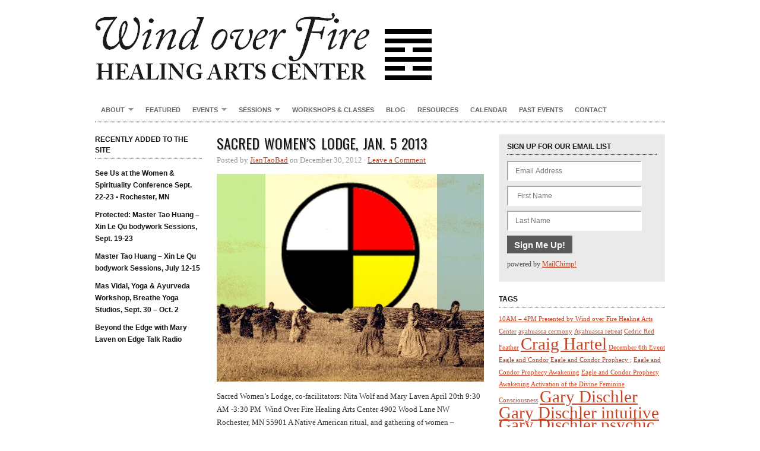

--- FILE ---
content_type: text/html; charset=UTF-8
request_url: http://www.windoverfire.com/tag/sacred-womens-lodge/
body_size: 11314
content:
<!DOCTYPE html PUBLIC "-//W3C//DTD XHTML 1.0 Transitional//EN" "http://www.w3.org/TR/xhtml1/DTD/xhtml1-transitional.dtd">
<html xmlns="http://www.w3.org/1999/xhtml" lang="en-US" prefix="og: http://ogp.me/ns#">
<head profile="http://gmpg.org/xfn/11">

<meta http-equiv="Content-Type" content="text/html; charset=UTF-8" />
<meta name="distribution" content="global" />
<meta name="robots" content="follow, all" />
<meta name="language" content="en" />
<meta name="verify-v1" content="7XvBEj6Tw9dyXjHST/9sgRGxGymxFdHIZsM6Ob/xo5E=" />
<meta name="viewport" content="width=device-width, maximum-scale=1.0" />


<link rel="Shortcut Icon" href="http://www.windoverfire.com/wp-content/themes/organic_structure/images/favicon.ico" type="image/x-icon" />

<link rel="stylesheet" href="http://www.windoverfire.com/wp-content/themes/organic_structure/style.css" type="text/css" media="screen" />

<link rel="alternate" type="application/rss+xml" title="Wind over Fire Healing Arts Center RSS Feed" href="http://www.windoverfire.com/feed/" />
<link rel="alternate" type="application/atom+xml" title="Wind over Fire Healing Arts Center Atom Feed" href="http://www.windoverfire.com/feed/atom/" />
<link rel="pingback" href="http://www.windoverfire.com/xmlrpc.php" />


<!-- This site is optimized with the Yoast SEO plugin v2.3.4 - https://yoast.com/wordpress/plugins/seo/ -->
<title>Sacred Womens&#039; Lodge Archives - Wind over Fire Healing Arts Center</title>
<meta name="robots" content="noodp,noydir"/>
<meta name="keywords" content="Wind over Fire Healing Arts Center, wellness emporium for mind body and spirit, Alternative medicine, wholeness, wellness, spiritual mind body connection, body work, private sessions, classes &amp; workshops,"/>
<link rel="canonical" href="http://www.windoverfire.com/tag/sacred-womens-lodge/" />
<meta property="og:locale" content="en_US" />
<meta property="og:type" content="object" />
<meta property="og:title" content="Sacred Womens&#039; Lodge Archives - Wind over Fire Healing Arts Center" />
<meta property="og:url" content="http://www.windoverfire.com/tag/sacred-womens-lodge/" />
<meta property="og:site_name" content="Wind over Fire Healing Arts Center" />
<!-- / Yoast SEO plugin. -->

<link rel='dns-prefetch' href='//www.windoverfire.com' />
<link rel='dns-prefetch' href='//www.googletagmanager.com' />
<link rel='dns-prefetch' href='//fonts.googleapis.com' />
<link rel='dns-prefetch' href='//s.w.org' />
<link rel="alternate" type="text/calendar" title="Wind over Fire Healing Arts Center &raquo; iCal Feed" href="http://www.windoverfire.com/events/?ical=1" />
		<script type="text/javascript">
			window._wpemojiSettings = {"baseUrl":"https:\/\/s.w.org\/images\/core\/emoji\/11\/72x72\/","ext":".png","svgUrl":"https:\/\/s.w.org\/images\/core\/emoji\/11\/svg\/","svgExt":".svg","source":{"concatemoji":"http:\/\/www.windoverfire.com\/wp-includes\/js\/wp-emoji-release.min.js?ver=5.0.24"}};
			!function(e,a,t){var n,r,o,i=a.createElement("canvas"),p=i.getContext&&i.getContext("2d");function s(e,t){var a=String.fromCharCode;p.clearRect(0,0,i.width,i.height),p.fillText(a.apply(this,e),0,0);e=i.toDataURL();return p.clearRect(0,0,i.width,i.height),p.fillText(a.apply(this,t),0,0),e===i.toDataURL()}function c(e){var t=a.createElement("script");t.src=e,t.defer=t.type="text/javascript",a.getElementsByTagName("head")[0].appendChild(t)}for(o=Array("flag","emoji"),t.supports={everything:!0,everythingExceptFlag:!0},r=0;r<o.length;r++)t.supports[o[r]]=function(e){if(!p||!p.fillText)return!1;switch(p.textBaseline="top",p.font="600 32px Arial",e){case"flag":return s([55356,56826,55356,56819],[55356,56826,8203,55356,56819])?!1:!s([55356,57332,56128,56423,56128,56418,56128,56421,56128,56430,56128,56423,56128,56447],[55356,57332,8203,56128,56423,8203,56128,56418,8203,56128,56421,8203,56128,56430,8203,56128,56423,8203,56128,56447]);case"emoji":return!s([55358,56760,9792,65039],[55358,56760,8203,9792,65039])}return!1}(o[r]),t.supports.everything=t.supports.everything&&t.supports[o[r]],"flag"!==o[r]&&(t.supports.everythingExceptFlag=t.supports.everythingExceptFlag&&t.supports[o[r]]);t.supports.everythingExceptFlag=t.supports.everythingExceptFlag&&!t.supports.flag,t.DOMReady=!1,t.readyCallback=function(){t.DOMReady=!0},t.supports.everything||(n=function(){t.readyCallback()},a.addEventListener?(a.addEventListener("DOMContentLoaded",n,!1),e.addEventListener("load",n,!1)):(e.attachEvent("onload",n),a.attachEvent("onreadystatechange",function(){"complete"===a.readyState&&t.readyCallback()})),(n=t.source||{}).concatemoji?c(n.concatemoji):n.wpemoji&&n.twemoji&&(c(n.twemoji),c(n.wpemoji)))}(window,document,window._wpemojiSettings);
		</script>
		<style type="text/css">
img.wp-smiley,
img.emoji {
	display: inline !important;
	border: none !important;
	box-shadow: none !important;
	height: 1em !important;
	width: 1em !important;
	margin: 0 .07em !important;
	vertical-align: -0.1em !important;
	background: none !important;
	padding: 0 !important;
}
</style>
<link rel='stylesheet' id='google-web-fonts-manager-css'  href='http://fonts.googleapis.com/css?family&#038;ver=5.0.24' type='text/css' media='all' />
<link rel='stylesheet' id='dashicons-css'  href='http://www.windoverfire.com/wp-includes/css/dashicons.min.css?ver=5.0.24' type='text/css' media='all' />
<link rel='stylesheet' id='thickbox-css'  href='http://www.windoverfire.com/wp-includes/js/thickbox/thickbox.css?ver=5.0.24' type='text/css' media='all' />
<link rel='stylesheet' id='flick-css'  href='http://www.windoverfire.com/wp-content/plugins/mailchimp//css/flick/flick.css?ver=5.0.24' type='text/css' media='all' />
<link rel='stylesheet' id='mailchimpSF_main_css-css'  href='http://www.windoverfire.com/?mcsf_action=main_css&#038;ver=5.0.24' type='text/css' media='all' />
<!--[if IE]>
<link rel='stylesheet' id='mailchimpSF_ie_css-css'  href='http://www.windoverfire.com/wp-content/plugins/mailchimp/css/ie.css?ver=5.0.24' type='text/css' media='all' />
<![endif]-->
<link rel='stylesheet' id='tribe-common-skeleton-style-css'  href='http://www.windoverfire.com/wp-content/plugins/the-events-calendar/common/src/resources/css/common-skeleton.min.css?ver=4.12.0' type='text/css' media='all' />
<link rel='stylesheet' id='tribe-tooltip-css'  href='http://www.windoverfire.com/wp-content/plugins/the-events-calendar/common/src/resources/css/tooltip.min.css?ver=4.12.0' type='text/css' media='all' />
<link rel='stylesheet' id='wp-block-library-css'  href='http://www.windoverfire.com/wp-includes/css/dist/block-library/style.min.css?ver=5.0.24' type='text/css' media='all' />
<link rel='stylesheet' id='mailchimp-for-wp-checkbox-css'  href='http://www.windoverfire.com/wp-content/plugins/mailchimp-for-wp-pro/assets/css/checkbox.min.css?ver=2.6.3' type='text/css' media='all' />
<link rel='stylesheet' id='mc4wp-custom-form-css-css'  href='//www.windoverfire.com/wp-content/uploads/2014/04/mailchimp-for-wp22.css?ver=2.6.3' type='text/css' media='all' />
<script type='text/javascript' src='http://www.windoverfire.com/wp-includes/js/jquery/jquery.js?ver=1.12.4'></script>
<script type='text/javascript' src='http://www.windoverfire.com/wp-includes/js/jquery/jquery-migrate.min.js?ver=1.4.1'></script>
<script type='text/javascript' src='http://www.windoverfire.com/wp-content/plugins/mailchimp//js/scrollTo.js?ver=1.5.7'></script>
<script type='text/javascript' src='http://www.windoverfire.com/wp-includes/js/jquery/jquery.form.min.js?ver=4.2.1'></script>
<script type='text/javascript'>
/* <![CDATA[ */
var mailchimpSF = {"ajax_url":"http:\/\/www.windoverfire.com\/"};
/* ]]> */
</script>
<script type='text/javascript' src='http://www.windoverfire.com/wp-content/plugins/mailchimp//js/mailchimp.js?ver=1.5.7'></script>
<script type='text/javascript' src='http://www.windoverfire.com/wp-includes/js/jquery/ui/core.min.js?ver=1.11.4'></script>
<script type='text/javascript' src='http://www.windoverfire.com/wp-content/plugins/mailchimp//js/datepicker.js?ver=5.0.24'></script>
<script type='text/javascript' src='https://www.googletagmanager.com/gtag/js?id=UA-36857304-1' async></script>
<script type='text/javascript'>
window.dataLayer = window.dataLayer || [];function gtag(){dataLayer.push(arguments);}
gtag('js', new Date());
gtag('config', 'UA-36857304-1', {"anonymize_ip":true} );
</script>
<link rel='https://api.w.org/' href='http://www.windoverfire.com/wp-json/' />
<meta name="generator" content="WordPress 5.0.24" />
<meta name="generator" content="Site Kit by Google 1.8.1" /><script type="text/javascript">
        jQuery(function($) {
            $('.date-pick').each(function() {
                var format = $(this).data('format') || 'mm/dd/yyyy';
                format = format.replace(/yyyy/i, 'yy');
                $(this).datepicker({
                    autoFocusNextInput: true,
                    constrainInput: false,
                    changeMonth: true,
                    changeYear: true,
                    beforeShow: function(input, inst) { $('#ui-datepicker-div').addClass('show'); },
                    dateFormat: format.toLowerCase(),
                });
            });
            d = new Date();
            $('.birthdate-pick').each(function() {
                var format = $(this).data('format') || 'mm/dd';
                format = format.replace(/yyyy/i, 'yy');
                $(this).datepicker({
                    autoFocusNextInput: true,
                    constrainInput: false,
                    changeMonth: true,
                    changeYear: false,
                    minDate: new Date(d.getFullYear(), 1-1, 1),
                    maxDate: new Date(d.getFullYear(), 12-1, 31),
                    beforeShow: function(input, inst) { $('#ui-datepicker-div').removeClass('show'); },
                    dateFormat: format.toLowerCase(),
                });

            });

        });
    </script>
<meta name="tec-api-version" content="v1"><meta name="tec-api-origin" content="http://www.windoverfire.com"><link rel="https://theeventscalendar.com/" href="http://www.windoverfire.com/wp-json/tribe/events/v1/events/?tags=sacred-womens-lodge" /><style type="text/css">
#header #title a {
background: url(http://www.windoverfire.com/wp-content/uploads/2012/09/wof-header1.png) no-repeat;
}
</style>
<style type="text/css" id="custom-background-css">
body.custom-background { background-color: #ffffff; }
</style>
<style type="text/css">.mc4wp-form input[name="_mc4wp_required_but_not_really"] { display: none !important; }</style>
<style type="text/css" media="screen">

#container a, #container a:link, #container a:visited, #footerwidgets a, #footerwidgets a:link, #footerwidgets a:visited {
color: #c44525;}

#container a:hover, #container a:focus, #container a:active, #footerwidgets a:hover, #footerwidgets a:focus, #footerwidgets a:active {
color: #ea3a0e;}

#container h1 a, #container h2 a, #container h3 a, #container h4 a, #container h5 a, #container h6 a,
#container h1 a:link, #container h2 a:link, #container h3 a:link, #container h4 a:link, #container h5 a:link, #container h6 a:link,
#container h1 a:visited, #container h2 a:visited, #container h3 a:visited, #container h4 a:visited, #container h5 a:visited, #container h6 a:visited {
color: #151515;}

#container h1 a:hover, #container h2 a:hover, #container h3 a:hover, #container h4 a:hover, #container h5 a:hover, #container h6 a:hover,
#container h1 a:focus, #container h2 a:focus, #container h3 a:focus, #container h4 a:focus, #container h5 a:focus, #container h6 a:focus,
#container h1 a:active, #container h2 a:active, #container h3 a:active, #container h4 a:active, #container h5 a:active, #container h6 a:active {
color: #ea3a0e;}

#container a:hover, #container a:focus, #container a:active, #sidebar ul.menu li a:hover, #sidebar_left ul.menu li ul.sub-menu li a:hover, #sidebar_right ul.menu li ul.sub-menu li a:hover, #commentform #submit:hover, #submit:hover, #searchsubmit:hover, .reply a:hover, #prevLink p a:hover, #prevLink p a:focus, #prevLink p a:active, #nextLink p a:hover, #nextLink p a:focus, #nextLink p a:active, #container .portfolioimg a img:hover, #footerwidgets a:hover, #footerwidgets a:focus, #footerwidgets a:active {
background-color: #ffe647 !important;}
</style>
<script type="text/javascript" src="http://www.windoverfire.com/wp-content/themes/organic_structure/js/superfish/superfish.js"></script>
<script type="text/javascript" src="http://www.windoverfire.com/wp-content/themes/organic_structure/js/superfish/hoverIntent.js"></script>
<script type="text/javascript" src="http://www.windoverfire.com/wp-content/themes/organic_structure/js/jquery.anythingslider.js"></script>
<script type="text/javascript" src="http://www.windoverfire.com/wp-content/themes/organic_structure/js/jquery.anythingslider.video.js"></script>
<script type="text/javascript" src="http://www.windoverfire.com/wp-content/themes/organic_structure/js/swfobject.js"></script>
<script type="text/javascript" src="http://www.windoverfire.com/wp-content/themes/organic_structure/js/jquery.masonry.min.js"></script>

<script src="http://platform.twitter.com/widgets.js" type="text/javascript"></script>
<script src="http://connect.facebook.net/en_US/all.js#xfbml=1"></script>
<script type="text/javascript" src="https://apis.google.com/js/plusone.js"></script>

<link href='http://fonts.googleapis.com/css?family=Oswald' rel='stylesheet' type='text/css'>

<script type="text/javascript"> 
	var $j = jQuery.noConflict();
	$j(document).ready(function() { 
		$j('.menu').superfish(); 
	});
</script>

<script type="text/javascript">
	var $j = jQuery.noConflict();
	$j(function(){
		$j('#slider1').anythingSlider({
			width           : 620,
			height          : 440,
			delay           : 6000,
			resumeDelay     : 10000,
			startStopped    : false,
			autoPlay        : true,
			autoPlayLocked  : false,
			easing          : "swing"
		});
	});
</script>

<script type="text/javascript"> 
	var $j = jQuery.noConflict();
	$j(document).ready(function () {
		$j('#homeslider iframe').each(function() {
			var url = $j(this).attr("src")
			$j(this).attr("src",url+"&amp;wmode=Opaque")
		});
	});
</script>

<script type="text/javascript"> 
	var $j = jQuery.noConflict();
	$j(function(){
	  $j('#portfolio .postarea').masonry({
	    // options
	    itemSelector : '.portfolio',
	    columnWidth : 320
	  });
	});
</script>

</head>

<body class="archive tag tag-sacred-womens-lodge tag-22 custom-background tribe-no-js">

<div id="wrap">

    <div id="header">
        <h1 id="title"><a href="http://www.windoverfire.com/" title="Home">Wind over Fire Healing Arts Center</a></h1>   
    </div>
    
    <div id="navbar">
		<div class="menu"><ul id="menu-wind-over-fire" class="menu"><li id="menu-item-358" class="menu-item menu-item-type-post_type menu-item-object-page menu-item-has-children menu-item-358"><a href="http://www.windoverfire.com/about/">ABOUT</a>
<ul class="sub-menu">
	<li id="menu-item-2525" class="menu-item menu-item-type-custom menu-item-object-custom menu-item-2525"><a href="http://www.windoverfire.com/hear-wind-overfire-now-on-edgetalk-radio/">Beyond the Edge with Mary Laven on Edge Talk Radio</a></li>
</ul>
</li>
<li id="menu-item-354" class="menu-item menu-item-type-taxonomy menu-item-object-category menu-item-354"><a href="http://www.windoverfire.com/category/featured/">FEATURED</a></li>
<li id="menu-item-355" class="menu-item menu-item-type-taxonomy menu-item-object-category menu-item-has-children menu-item-355"><a title="EVENTS" href="http://www.windoverfire.com/category/events/">EVENTS</a>
<ul class="sub-menu">
	<li id="menu-item-362" class="menu-item menu-item-type-custom menu-item-object-custom menu-item-362"><a title="Event" href="http://www.windoverfire.com/?p=166">ABOUT THE BE GROUP</a></li>
	<li id="menu-item-356" class="menu-item menu-item-type-post_type menu-item-object-page menu-item-356"><a href="http://www.windoverfire.com/around-the-town/">Around the Town</a></li>
</ul>
</li>
<li id="menu-item-365" class="menu-item menu-item-type-taxonomy menu-item-object-category menu-item-has-children menu-item-365"><a href="http://www.windoverfire.com/category/sessions/">SESSIONS</a>
<ul class="sub-menu">
	<li id="menu-item-369" class="menu-item menu-item-type-custom menu-item-object-custom menu-item-369"><a href="http://www.windoverfire.com/?p=91">Psychic Readings &#038; Intuitive Counseling</a></li>
	<li id="menu-item-366" class="menu-item menu-item-type-custom menu-item-object-custom menu-item-366"><a href="http://www.windoverfire.com/?p=95">Rosen Method Body Work</a></li>
</ul>
</li>
<li id="menu-item-352" class="menu-item menu-item-type-taxonomy menu-item-object-category menu-item-352"><a href="http://www.windoverfire.com/category/workshops-classes/">WORKSHOPS &#038; CLASSES</a></li>
<li id="menu-item-928" class="menu-item menu-item-type-post_type menu-item-object-page menu-item-928"><a href="http://www.windoverfire.com/blog/">Blog</a></li>
<li id="menu-item-2058" class="menu-item menu-item-type-post_type menu-item-object-page menu-item-2058"><a href="http://www.windoverfire.com/resources/">RESOURCES</a></li>
<li id="menu-item-439" class="menu-item menu-item-type-custom menu-item-object-custom menu-item-439"><a title="calendar" href="http://www.windoverfire.com/events/">CALENDAR</a></li>
<li id="menu-item-932" class="menu-item menu-item-type-post_type menu-item-object-page menu-item-932"><a href="http://www.windoverfire.com/archive/">Past events</a></li>
<li id="menu-item-357" class="menu-item menu-item-type-post_type menu-item-object-page menu-item-357"><a href="http://www.windoverfire.com/contact/">CONTACT</a></li>
</ul></div>    </div>
    
    <div style="clear:both;"></div>
<div id="container">

	<div id="sidebar_left">

			<div id="recent-posts-3" class="widget widget_recent_entries">		<h4>Recently added to  the site</h4>		<ul>
											<li>
					<a href="http://www.windoverfire.com/see-us-at-the-women-spirituality-conference-sept-22-23-%e2%80%a2-rochester-mn/">See Us at the Women &#038; Spirituality Conference Sept. 22-23 • Rochester, MN</a>
									</li>
											<li>
					<a href="http://www.windoverfire.com/master-tao-huang-xin-le-qu-bodywork-sessions-sept-19-23/">Protected: Master Tao Huang – Xin Le Qu bodywork Sessions, Sept. 19-23</a>
									</li>
											<li>
					<a href="http://www.windoverfire.com/master-tao-huang-xin-le-qu-bodywork-sessions-july-12-15/">Master Tao Huang – Xin Le Qu bodywork Sessions, July 12-15</a>
									</li>
											<li>
					<a href="http://www.windoverfire.com/mas-vidal-yoga-ayurveda-workshop-at-breathe-yoga-studios-sept-30-oct-2/">Mas Vidal, Yoga &#038; Ayurveda Workshop, Breathe Yoga Studios, Sept. 30 &#8211; Oct. 2</a>
									</li>
											<li>
					<a href="http://www.windoverfire.com/hear-wind-overfire-now-on-edgetalk-radio/">Beyond the Edge with Mary Laven on Edge Talk Radio</a>
									</li>
					</ul>
		</div>			
</div>
	<div id="content" class="archive">

		<div class="postarea">

			                                    
            <div class="post-718 post type-post status-publish format-standard has-post-thumbnail hentry category-archive tag-medicine-wheel tag-native-american-ritual tag-native-american-ritual-minnesota tag-power-animal tag-sacred-womens-lodge tag-womens-group tag-womens-native-american-ritual">

	            <h2><a href="http://www.windoverfire.com/sacred-womens-lodge-jan-5-2013/" rel="bookmark">Sacred Women’s Lodge, Jan. 5 2013</a></h2>
	
	            <div class="postauthor">
	        		<p>Posted by <a href="http://www.windoverfire.com/author/admin555/" title="Posts by JianTaoBad" rel="author">JianTaoBad</a> on December 30, 2012 &middot; <a href="http://www.windoverfire.com/sacred-womens-lodge-jan-5-2013/#comments">Leave a Comment</a>&nbsp;</p>      
	            </div>
	
	            	                <div class="postimg_archive"><a href="http://www.windoverfire.com/sacred-womens-lodge-jan-5-2013/" rel="bookmark"><img   src="http://www.windoverfire.com/wp-content/uploads/2012/12/womens-lodge-450x350.jpg" class="attachment-cat-thumbnail size-cat-thumbnail wp-post-image" alt="" /></a></div>
	            	
	            <p>Sacred Women’s Lodge, co-facilitators: Nita Wolf and Mary Laven April 20th 9:30 AM -3:30 PM  Wind Over Fire Healing Arts Center 4902 Wood Lane NW Rochester, MN 55901 A Native American ritual, and gathering of women &#8211; participants will have an opportunity to deepen their spirituality and self-actualization through various activities such as the &#8220;Medicine [&hellip;]</p>
<div style="clear:both;"></div>   
	
				<div class="postmeta">
					<p>Category <a href="http://www.windoverfire.com/category/archive/" rel="category tag">Archive</a> &middot; Tags <a href="http://www.windoverfire.com/tag/medicine-wheel/" rel="tag">Medicine Wheel</a>, <a href="http://www.windoverfire.com/tag/native-american-ritual/" rel="tag">Native American Ritual</a>, <a href="http://www.windoverfire.com/tag/native-american-ritual-minnesota/" rel="tag">Native American Ritual Minnesota</a>, <a href="http://www.windoverfire.com/tag/power-animal/" rel="tag">power animal</a>, <a href="http://www.windoverfire.com/tag/sacred-womens-lodge/" rel="tag">Sacred Womens' Lodge</a>, <a href="http://www.windoverfire.com/tag/womens-group/" rel="tag">Women's group</a>, <a href="http://www.windoverfire.com/tag/womens-native-american-ritual/" rel="tag">Women's Native American Ritual</a></p>
				</div>
			
			</div>

			            
            <div id="pagination">
                            </div>

        </div>

	</div>

	<div id="sidebar_right">
	<div id="mc4wp_widget-4" class="widget widget_mc4wp_widget"><!-- MailChimp for WordPress Pro v2.6.3 - https://mc4wp.com/ --><div id="mc4wp-form-1" class="form mc4wp-form mc4wp-form-2817 mc4wp-ajax"><form method="post"><h4><strong>Sign up for our email list</strong></h4>
<p>
 <input type="email" id="mc4wp_email"  style="font-size: 12px;" name="EMAIL" required placeholder="Email Address" />
</p>
<p>
    <input required="required" style="font-size: 12px;" placeholder=" First Name" name="FNAME" type="text"/>
</p>
<p>
    <input required="required" style="font-size: 12px;" placeholder="Last Name" name="LNAME" type="text"/>
</p>

<p>
	<input type="submit"  value="Sign Me Up!" style="font-weight:bold;" />
</p>
<p>powered by <a href="http://www.mailchimp.com/affiliates/?aid=88e80b5fd9bfb637fc61a45ba&#038;afl=1">MailChimp!</a> </p><input type="text" name="_mc4wp_required_but_not_really" value="" /><input type="hidden" name="_mc4wp_timestamp" value="1769237694" /><input type="hidden" name="_mc4wp_form_id" value="2817" /><input type="hidden" name="_mc4wp_form_instance" value="1" /><input type="hidden" name="_mc4wp_form_submit" value="1" /><input type="hidden" name="_mc4wp_form_nonce" value="650cba5dad" /><span class="mc4wp-ajax-loader" style="display: none;"></span></form><div class="mc4wp-response"></div></div><!-- / MailChimp for WP Pro Plugin --></div><div id="tag_cloud-2" class="widget widget_tag_cloud"><h4>Tags</h4><div class="tagcloud"><a href="http://www.windoverfire.com/tag/10am-4pm-presented-by-wind-over-fire-healing-arts-center/" class="tag-cloud-link tag-link-276 tag-link-position-1" style="font-size: 8pt;" aria-label="10AM – 4PM Presented by Wind over Fire Healing Arts Center (1 item)">10AM – 4PM Presented by Wind over Fire Healing Arts Center</a>
<a href="http://www.windoverfire.com/tag/ayahuasca-cermony/" class="tag-cloud-link tag-link-14 tag-link-position-2" style="font-size: 8pt;" aria-label="ayahuasca cermony (1 item)">ayahuasca cermony</a>
<a href="http://www.windoverfire.com/tag/ayahuasca-retreat/" class="tag-cloud-link tag-link-18 tag-link-position-3" style="font-size: 8pt;" aria-label="Ayahuasca retreat (1 item)">Ayahuasca retreat</a>
<a href="http://www.windoverfire.com/tag/cedric-red-feather/" class="tag-cloud-link tag-link-272 tag-link-position-4" style="font-size: 8pt;" aria-label="Cedric Red Feather (1 item)">Cedric Red Feather</a>
<a href="http://www.windoverfire.com/tag/craig-hartel/" class="tag-cloud-link tag-link-47 tag-link-position-5" style="font-size: 22pt;" aria-label="Craig Hartel (2 items)">Craig Hartel</a>
<a href="http://www.windoverfire.com/tag/december-6th-event/" class="tag-cloud-link tag-link-277 tag-link-position-6" style="font-size: 8pt;" aria-label="December 6th Event (1 item)">December 6th Event</a>
<a href="http://www.windoverfire.com/tag/eagle-and-condor/" class="tag-cloud-link tag-link-270 tag-link-position-7" style="font-size: 8pt;" aria-label="Eagle and Condor (1 item)">Eagle and Condor</a>
<a href="http://www.windoverfire.com/tag/eagle-and-condor-prophecy/" class="tag-cloud-link tag-link-268 tag-link-position-8" style="font-size: 8pt;" aria-label="Eagle and Condor Prophecy ; (1 item)">Eagle and Condor Prophecy ;</a>
<a href="http://www.windoverfire.com/tag/eagle-and-condor-prophecy-awakening/" class="tag-cloud-link tag-link-267 tag-link-position-9" style="font-size: 8pt;" aria-label="Eagle and Condor Prophecy Awakening (1 item)">Eagle and Condor Prophecy Awakening</a>
<a href="http://www.windoverfire.com/tag/eagle-and-condor-prophecy-awakening-activation-of-the-divine-feminine-consciousness/" class="tag-cloud-link tag-link-269 tag-link-position-10" style="font-size: 8pt;" aria-label="Eagle and Condor Prophecy Awakening Activation of the Divine Feminine Consciousness (1 item)">Eagle and Condor Prophecy Awakening Activation of the Divine Feminine Consciousness</a>
<a href="http://www.windoverfire.com/tag/gary-dischler/" class="tag-cloud-link tag-link-172 tag-link-position-11" style="font-size: 22pt;" aria-label="Gary Dischler (2 items)">Gary Dischler</a>
<a href="http://www.windoverfire.com/tag/gary-dischler-intuitive/" class="tag-cloud-link tag-link-174 tag-link-position-12" style="font-size: 22pt;" aria-label="Gary Dischler intuitive (2 items)">Gary Dischler intuitive</a>
<a href="http://www.windoverfire.com/tag/gary-dischler-psychic/" class="tag-cloud-link tag-link-173 tag-link-position-13" style="font-size: 22pt;" aria-label="Gary Dischler psychic (2 items)">Gary Dischler psychic</a>
<a href="http://www.windoverfire.com/tag/gina-miranda-kingsley/" class="tag-cloud-link tag-link-274 tag-link-position-14" style="font-size: 8pt;" aria-label="Gina Miranda Kingsley (1 item)">Gina Miranda Kingsley</a>
<a href="http://www.windoverfire.com/tag/gina-miranda-kingsley-mayan-time-keeper/" class="tag-cloud-link tag-link-273 tag-link-position-15" style="font-size: 8pt;" aria-label="Gina Miranda Kingsley Mayan Time Keeper (1 item)">Gina Miranda Kingsley Mayan Time Keeper</a>
<a href="http://www.windoverfire.com/tag/jorge-luis-delgado/" class="tag-cloud-link tag-link-271 tag-link-position-16" style="font-size: 8pt;" aria-label="Jorge Luis Delgado (1 item)">Jorge Luis Delgado</a>
<a href="http://www.windoverfire.com/tag/machu-picchu/" class="tag-cloud-link tag-link-13 tag-link-position-17" style="font-size: 8pt;" aria-label="Machu Picchu (1 item)">Machu Picchu</a>
<a href="http://www.windoverfire.com/tag/machu-picchu-trip-may-2013/" class="tag-cloud-link tag-link-20 tag-link-position-18" style="font-size: 8pt;" aria-label="machu picchu trip May 2013 (1 item)">machu picchu trip May 2013</a>
<a href="http://www.windoverfire.com/tag/marjorie-huebner/" class="tag-cloud-link tag-link-260 tag-link-position-19" style="font-size: 8pt;" aria-label="Marjorie Huebner (1 item)">Marjorie Huebner</a>
<a href="http://www.windoverfire.com/tag/mas-sajady-rochester-mn/" class="tag-cloud-link tag-link-135 tag-link-position-20" style="font-size: 22pt;" aria-label="Mas Sajady Rochester mn (2 items)">Mas Sajady Rochester mn</a>
<a href="http://www.windoverfire.com/tag/mas-sajady-healer/" class="tag-cloud-link tag-link-134 tag-link-position-21" style="font-size: 22pt;" aria-label="Mas Sajady –Healer (2 items)">Mas Sajady –Healer</a>
<a href="http://www.windoverfire.com/tag/mas-sajady-healer-sept-4/" class="tag-cloud-link tag-link-258 tag-link-position-22" style="font-size: 8pt;" aria-label="Mas Sajady – Healer Sept. 4 (1 item)">Mas Sajady – Healer Sept. 4</a>
<a href="http://www.windoverfire.com/tag/mas-sajady-quantum-healer/" class="tag-cloud-link tag-link-133 tag-link-position-23" style="font-size: 22pt;" aria-label="Mas Sajady – Quantum Healer (2 items)">Mas Sajady – Quantum Healer</a>
<a href="http://www.windoverfire.com/tag/mas-sajady-quantum-healer-sept-4-rochester-mn/" class="tag-cloud-link tag-link-259 tag-link-position-24" style="font-size: 8pt;" aria-label="Mas Sajady – Quantum Healer Sept. 4 Rochester MN (1 item)">Mas Sajady – Quantum Healer Sept. 4 Rochester MN</a>
<a href="http://www.windoverfire.com/tag/native-american-ritual/" class="tag-cloud-link tag-link-24 tag-link-position-25" style="font-size: 8pt;" aria-label="Native American Ritual (1 item)">Native American Ritual</a>
<a href="http://www.windoverfire.com/tag/peruvian-sacred-valley-retreat/" class="tag-cloud-link tag-link-21 tag-link-position-26" style="font-size: 8pt;" aria-label="peruvian sacred valley retreat (1 item)">peruvian sacred valley retreat</a>
<a href="http://www.windoverfire.com/tag/peruvian-shaman/" class="tag-cloud-link tag-link-17 tag-link-position-27" style="font-size: 22pt;" aria-label="peruvian shaman (2 items)">peruvian shaman</a>
<a href="http://www.windoverfire.com/tag/plant-medicine/" class="tag-cloud-link tag-link-16 tag-link-position-28" style="font-size: 8pt;" aria-label="Plant medicine (1 item)">Plant medicine</a>
<a href="http://www.windoverfire.com/tag/ron-moor/" class="tag-cloud-link tag-link-103 tag-link-position-29" style="font-size: 22pt;" aria-label="Ron Moor (2 items)">Ron Moor</a>
<a href="http://www.windoverfire.com/tag/ron-moor-healer/" class="tag-cloud-link tag-link-106 tag-link-position-30" style="font-size: 22pt;" aria-label="Ron Moor Healer (2 items)">Ron Moor Healer</a>
<a href="http://www.windoverfire.com/tag/rosen-method-movement/" class="tag-cloud-link tag-link-261 tag-link-position-31" style="font-size: 8pt;" aria-label="Rosen Method Movement (1 item)">Rosen Method Movement</a>
<a href="http://www.windoverfire.com/tag/rosen-method-movement-class/" class="tag-cloud-link tag-link-262 tag-link-position-32" style="font-size: 8pt;" aria-label="Rosen Method Movement class (1 item)">Rosen Method Movement class</a>
<a href="http://www.windoverfire.com/tag/rosen-method-movement-class-rochester-mn/" class="tag-cloud-link tag-link-263 tag-link-position-33" style="font-size: 8pt;" aria-label="Rosen Method Movement class Rochester MN (1 item)">Rosen Method Movement class Rochester MN</a>
<a href="http://www.windoverfire.com/tag/sacred-womens-lodge/" class="tag-cloud-link tag-link-22 tag-link-position-34" style="font-size: 8pt;" aria-label="Sacred Womens&#039; Lodge (1 item)">Sacred Womens&#039; Lodge</a>
<a href="http://www.windoverfire.com/tag/san-pedro-ceremony/" class="tag-cloud-link tag-link-19 tag-link-position-35" style="font-size: 8pt;" aria-label="san pedro ceremony (1 item)">san pedro ceremony</a>
<a href="http://www.windoverfire.com/tag/save-the-date-december-6th/" class="tag-cloud-link tag-link-275 tag-link-position-36" style="font-size: 8pt;" aria-label="Save the Date! December 6th (1 item)">Save the Date! December 6th</a>
<a href="http://www.windoverfire.com/tag/shamanic-journey/" class="tag-cloud-link tag-link-15 tag-link-position-37" style="font-size: 8pt;" aria-label="shamanic journey (1 item)">shamanic journey</a>
<a href="http://www.windoverfire.com/tag/soul-retrieval/" class="tag-cloud-link tag-link-37 tag-link-position-38" style="font-size: 22pt;" aria-label="soul-retrieval (2 items)">soul-retrieval</a>
<a href="http://www.windoverfire.com/tag/st-paul/" class="tag-cloud-link tag-link-278 tag-link-position-39" style="font-size: 8pt;" aria-label="St. Paul (1 item)">St. Paul</a>
<a href="http://www.windoverfire.com/tag/troy-parkinson-bridge-to-the-afterlife-a-mediums-message-of-hope-healing/" class="tag-cloud-link tag-link-190 tag-link-position-40" style="font-size: 22pt;" aria-label="Troy Parkinson Bridge to the Afterlife A Medium&#039;s Message of Hope &amp; Healing (2 items)">Troy Parkinson Bridge to the Afterlife A Medium&#039;s Message of Hope &amp; Healing</a>
<a href="http://www.windoverfire.com/tag/troy-parkinson-medium/" class="tag-cloud-link tag-link-191 tag-link-position-41" style="font-size: 22pt;" aria-label="Troy Parkinson Medium (2 items)">Troy Parkinson Medium</a>
<a href="http://www.windoverfire.com/tag/troy-parkinson-mediumship-workshop/" class="tag-cloud-link tag-link-264 tag-link-position-42" style="font-size: 8pt;" aria-label="Troy Parkinson Mediumship workshop (1 item)">Troy Parkinson Mediumship workshop</a>
<a href="http://www.windoverfire.com/tag/troy-parkinson-spirit-message-event/" class="tag-cloud-link tag-link-265 tag-link-position-43" style="font-size: 8pt;" aria-label="Troy Parkinson Spirit Message Event (1 item)">Troy Parkinson Spirit Message Event</a>
<a href="http://www.windoverfire.com/tag/wind-over-fire-healing-arts-center/" class="tag-cloud-link tag-link-35 tag-link-position-44" style="font-size: 22pt;" aria-label="Wind Over Fire Healing Arts Center (2 items)">Wind Over Fire Healing Arts Center</a>
<a href="http://www.windoverfire.com/tag/womens-native-american-ritual/" class="tag-cloud-link tag-link-23 tag-link-position-45" style="font-size: 8pt;" aria-label="Women&#039;s Native American Ritual (1 item)">Women&#039;s Native American Ritual</a></div>
</div></div>
</div>

<div style="clear:both;"></div>

<div id="footertopbg">

    <div id="footerwidgets">
        
            <div class="footerwidgetleft">
				<div id="text-4" class="widget widget_text"><h4>We welcome you</h4>			<div class="textwidget"><p>If you are interested in being a speaker, doing sessions, or conducting a workshop at Wind over Fire contact us.</p>
<p>EMAIL : mary@windoverfire.com</p>
<p>PHONE :  507.281.6649</p>
</div>
		</div>            </div>
            
            <div class="footerwidgetmidleft">
				<div id="nav_menu-3" class="widget widget_nav_menu"><h4>Site Links</h4><div class="menu-wind-over-fire-container"><ul id="menu-wind-over-fire-1" class="menu"><li class="menu-item menu-item-type-post_type menu-item-object-page menu-item-has-children menu-item-358"><a href="http://www.windoverfire.com/about/">ABOUT</a>
<ul class="sub-menu">
	<li class="menu-item menu-item-type-custom menu-item-object-custom menu-item-2525"><a href="http://www.windoverfire.com/hear-wind-overfire-now-on-edgetalk-radio/">Beyond the Edge with Mary Laven on Edge Talk Radio</a></li>
</ul>
</li>
<li class="menu-item menu-item-type-taxonomy menu-item-object-category menu-item-354"><a href="http://www.windoverfire.com/category/featured/">FEATURED</a></li>
<li class="menu-item menu-item-type-taxonomy menu-item-object-category menu-item-has-children menu-item-355"><a title="EVENTS" href="http://www.windoverfire.com/category/events/">EVENTS</a>
<ul class="sub-menu">
	<li class="menu-item menu-item-type-custom menu-item-object-custom menu-item-362"><a title="Event" href="http://www.windoverfire.com/?p=166">ABOUT THE BE GROUP</a></li>
	<li class="menu-item menu-item-type-post_type menu-item-object-page menu-item-356"><a href="http://www.windoverfire.com/around-the-town/">Around the Town</a></li>
</ul>
</li>
<li class="menu-item menu-item-type-taxonomy menu-item-object-category menu-item-has-children menu-item-365"><a href="http://www.windoverfire.com/category/sessions/">SESSIONS</a>
<ul class="sub-menu">
	<li class="menu-item menu-item-type-custom menu-item-object-custom menu-item-369"><a href="http://www.windoverfire.com/?p=91">Psychic Readings &#038; Intuitive Counseling</a></li>
	<li class="menu-item menu-item-type-custom menu-item-object-custom menu-item-366"><a href="http://www.windoverfire.com/?p=95">Rosen Method Body Work</a></li>
</ul>
</li>
<li class="menu-item menu-item-type-taxonomy menu-item-object-category menu-item-352"><a href="http://www.windoverfire.com/category/workshops-classes/">WORKSHOPS &#038; CLASSES</a></li>
<li class="menu-item menu-item-type-post_type menu-item-object-page menu-item-928"><a href="http://www.windoverfire.com/blog/">Blog</a></li>
<li class="menu-item menu-item-type-post_type menu-item-object-page menu-item-2058"><a href="http://www.windoverfire.com/resources/">RESOURCES</a></li>
<li class="menu-item menu-item-type-custom menu-item-object-custom menu-item-439"><a title="calendar" href="http://www.windoverfire.com/events/">CALENDAR</a></li>
<li class="menu-item menu-item-type-post_type menu-item-object-page menu-item-932"><a href="http://www.windoverfire.com/archive/">Past events</a></li>
<li class="menu-item menu-item-type-post_type menu-item-object-page menu-item-357"><a href="http://www.windoverfire.com/contact/">CONTACT</a></li>
</ul></div></div>            </div>
            
            <div class="footerwidgetmidright">
				                            </div>
            
            <div class="footerwidgetright">
				            </div>
            
    </div>

</div>

<div id="footerbg">

	<div id="footer">
    
    	<div class="footerleft">
            <div class="footertop">
                <p>Copyright 2026 Wind over Fire Healing Arts Center &middot; <a href="http://www.windoverfire.com/feed/rss/" target="_blank">RSS Feed</a> &middot; <a rel="nofollow" href="http://www.windoverfire.com/wp-login.php">Log in</a></p>
            </div>
            
            <div class="footerbottom">
                <p><a href="http://www.organicthemes.com/themes/" target="_blank">The Structure Theme v3</a> by <a href="http://www.organicthemes.com" target="_blank">Organic Themes</a> &middot; <a href="http://kahunahost.com" target="_blank" title="WordPress Hosting">WordPress Hosting</a></p>
            </div>
        </div>
        
        <div class="footerright">
    		<a href="http://www.organicthemes.com" target="_blank"><img src="http://www.windoverfire.com/wp-content/themes/organic_structure/images/footer_logo.png" alt="Organic Themes" /></a>
    	</div>
		
	</div>
	
</div>

</div>

		<script>
		( function ( body ) {
			'use strict';
			body.className = body.className.replace( /\btribe-no-js\b/, 'tribe-js' );
		} )( document.body );
		</script>
		<script> /* <![CDATA[ */var tribe_l10n_datatables = {"aria":{"sort_ascending":": activate to sort column ascending","sort_descending":": activate to sort column descending"},"length_menu":"Show _MENU_ entries","empty_table":"No data available in table","info":"Showing _START_ to _END_ of _TOTAL_ entries","info_empty":"Showing 0 to 0 of 0 entries","info_filtered":"(filtered from _MAX_ total entries)","zero_records":"No matching records found","search":"Search:","all_selected_text":"All items on this page were selected. ","select_all_link":"Select all pages","clear_selection":"Clear Selection.","pagination":{"all":"All","next":"Next","previous":"Previous"},"select":{"rows":{"0":"","_":": Selected %d rows","1":": Selected 1 row"}},"datepicker":{"dayNames":["Sunday","Monday","Tuesday","Wednesday","Thursday","Friday","Saturday"],"dayNamesShort":["Sun","Mon","Tue","Wed","Thu","Fri","Sat"],"dayNamesMin":["S","M","T","W","T","F","S"],"monthNames":["January","February","March","April","May","June","July","August","September","October","November","December"],"monthNamesShort":["January","February","March","April","May","June","July","August","September","October","November","December"],"monthNamesMin":["Jan","Feb","Mar","Apr","May","Jun","Jul","Aug","Sep","Oct","Nov","Dec"],"nextText":"Next","prevText":"Prev","currentText":"Today","closeText":"Done","today":"Today","clear":"Clear"}};/* ]]> */ </script><script type="text/javascript">
			(function() {

				function addSubmittedClass() {
					var className = 'mc4wp-form-submitted';
					(this.classList) ? this.classList.add(className) : this.className += ' ' + className;
				}

				var forms = document.querySelectorAll('.mc4wp-form');
				for (var i = 0; i < forms.length; i++) {
					(function(f) {

						// hide honeypot
						var honeypot = f.querySelector('input[name="_mc4wp_required_but_not_really"]');
						honeypot.style.display = 'none';
						honeypot.setAttribute('type','hidden');

						// add class on submit
						var b = f.querySelector('[type="submit"]');
						if(b.addEventListener) {
							b.addEventListener( 'click', addSubmittedClass.bind(f));
						} else {
							b.attachEvent( 'onclick', addSubmittedClass.bind(f));
						}

					})(forms[i]);
				}
			})();

					</script><link rel='stylesheet' id='tribe-events-custom-jquery-styles-css'  href='http://www.windoverfire.com/wp-content/plugins/the-events-calendar/vendor/jquery/smoothness/jquery-ui-1.8.23.custom.css?ver=5.1.0' type='text/css' media='all' />
<link rel='stylesheet' id='tribe-events-bootstrap-datepicker-css-css'  href='http://www.windoverfire.com/wp-content/plugins/the-events-calendar/vendor/bootstrap-datepicker/css/bootstrap-datepicker.standalone.min.css?ver=5.1.0' type='text/css' media='all' />
<link rel='stylesheet' id='tribe-events-calendar-style-css'  href='http://www.windoverfire.com/wp-content/plugins/the-events-calendar/src/resources/css/tribe-events-theme.min.css?ver=5.1.0' type='text/css' media='all' />
<script type='text/javascript'>
/* <![CDATA[ */
var thickboxL10n = {"next":"Next >","prev":"< Prev","image":"Image","of":"of","close":"Close","noiframes":"This feature requires inline frames. You have iframes disabled or your browser does not support them.","loadingAnimation":"http:\/\/www.windoverfire.com\/wp-includes\/js\/thickbox\/loadingAnimation.gif"};
/* ]]> */
</script>
<script type='text/javascript' src='http://www.windoverfire.com/wp-includes/js/thickbox/thickbox.js?ver=3.1-20121105'></script>
<script type='text/javascript' src='http://www.windoverfire.com/wp-includes/js/wp-embed.min.js?ver=5.0.24'></script>
<script type='text/javascript'>
/* <![CDATA[ */
var mc4wp_vars = {"ajaxurl":"http:\/\/www.windoverfire.com\/wp-admin\/admin-ajax.php","ajaxloader":{"enabled":true,"imgurl":"http:\/\/www.windoverfire.com\/wp-content\/plugins\/mailchimp-for-wp-pro\/assets\/img\/ajax-loader.gif"}};
/* ]]> */
</script>
<script type='text/javascript' src='http://www.windoverfire.com/wp-content/plugins/mailchimp-for-wp-pro/assets/js/ajax-forms.min.js?ver=2.6.3'></script>

</body>
</html>

--- FILE ---
content_type: text/css
request_url: http://www.windoverfire.com/wp-content/themes/organic_structure/style.css
body_size: 57305
content:
/********************************************************************************************************************
 
	Theme Name: Organic Structure
	Theme URL: http://www.organicthemes.com/
	Description: The Premium Structure Theme is designed and developed by David Morgan of Organic Themes.
	Author: Organic Themes
	Author URI: http://www.organicthemes.com
	Version: 3.1.1
	Tags: black, white, two-columns, three-columns, fixed-width, custom-header, custom-background, threaded-comments, 
	translation-ready, custom-menu (optional), theme-options, featured-image-header, featured-images, 
	full-width-template, pagination
	
	The PHP and XHTML are released under the GPL:
	http://www.opensource.org/licenses/gpl-license.php

********************************************************************************************************************

	Table of Contents:

	 0.	Common
	 1.	Hyperlinks	
	 2.	Headings
	 3.	Header
	 4.	Navbar
	 5.	Homepage Top
	 6.	Homepage Body
	 7.	Featured Slider
	 8.	Content
	 9.	Social Links
	10.	Pagination
	11.	Portfolio 3 Column
	12.	Wordpress Gallery
	13.	Images
	14.	Sidebar Left
	15.	Sidebar Right
	16.	Sidebar Widgets
	17.	Custom Menu Widget
	18.	Recent Comments Widget
	19.	Calendar Widget
	20.	Search Form
	21. Footer Widgets
	22.	Footer
	23.	Comments
	24.	Gravity Forms Styling
	25. Media Queries
	  
*******************************************************************************************************************/

body {
	background: #F9F9F9;
	color: #333333;
	font-size: 13px;
	font-family: Georgia, "Times New Roman", Times, serif;
	line-height: 22px;
	margin: 0px auto 0px;
	padding: 0px;
	}
#wrap {
	margin: 0px auto 0px;
	padding: 0px 20px;
	width: 960px;
	overflow: hidden;
	}

/************************************************
*	0.	Common									*
************************************************/

.hidden {
	display: none;
	}
.clear {
	clear: both;
	}
.linerule {
	border-bottom: 1px solid #CCCCCC;
	padding-top: 15px;
	margin-bottom: 15px;
	}
hr {
	border: 0;
	width: 100%;
	height: 1px;
	color: #CCCCCC;
	background-color: #CCCCCC;
	margin: 5px 0px 8px 0px;
	padding: 0px;
	}
code {
	color: #222222;
	background: #EAEAEA;
	font-size: 11px;
	margin: 0px;
	padding: 10px;
	display: block;
	font-family: Verdana, Tahoma, Verdana;
	}
img {
	max-width: 100%;
	}

/************************************************
*	1.	Hyperlinks									*
************************************************/

a, a:link, a:visited {
	color: #666666;
	text-decoration: underline;
	transition: background .25s, color .25s;
	-moz-transition: background .25s, color .25s;
	-webkit-transition: background .25s, color .25s;
	-o-transition: background .25s, color .25s;
	}
a:focus, a:hover, a:active {
	color: #151515;
	outline: none;
	text-decoration: none;
	background: #FFFF00;
	}
a img {
	border: none;
	}
#footerwidgets a:hover, #footer a:hover,
#footerwidgets a:focus, #footer a:focus,
#footerwidgets a:active, #footer a:active {
	background: none !important;
	}
	
/************************************************
*	2.	Headings  									*
************************************************/

h1 {
	color: #151515;
	font-family: 'Oswald', Arial, Helvetica, sans-serif;
	font-size: 36px;
	font-weight: normal;
	font-style: normal;
	text-transform: uppercase;
	text-shadow: 2px 2px 0px #DDDDDD;
	line-height: 42px;
	letter-spacing: -.2px;
word-spacing: 0.1em;
	margin: 5px 0px 5px 0px;
	padding: 5px 0px 5px 0px;
	}
h2 {
	color: #151515;
	font-family: 'Oswald', Arial, Helvetica, sans-serif;
	font-size: 24px;
	font-weight: normal;
	font-style: normal;
	text-transform: uppercase;
	text-shadow: 2px 2px 0px #DEDEDE;
word-spacing: 0.1em;
	line-height: 30px;
	margin: 4px 0px 6px 0px;
	padding: 4px 0px 6px 0px;
	}
h3 {
	color: #151515;
	font-size: 12px;
	font-family: Arial, Helvetica, sans-serif;
	font-weight: bold;
	font-style: normal;
	text-transform: uppercase;
	margin: 0px 0px 5px 0px;
	padding: 0px 0px 5px 0px;
	line-height: 18px;
	}
h4 {
	color: #151515;
	font-size: 12px;
	font-family: Arial, Helvetica, sans-serif;
	font-weight: bold;
	font-style: normal;
	text-transform: uppercase;
	margin: 0px 0px 5px 0px;
	padding: 0px 0px 0px 0px;
	line-height: 18px;
	}
h5 {
	color: #151515;
	font-size: 16px;
	font-family: Georgia, "Times New Roman", Times, serif;
	font-weight: normal;
	font-style: italic;
	text-transform: none;
	margin: 10px 0px 5px 0px;
	padding: 0px;
	line-height: 22px;
	}
h6 {
	color: #151515;
	font-size: 16px;
	font-family: Georgia, "Times New Roman", Times, serif;
	font-weight: normal;
	font-style: italic;
	text-transform: none;
	margin: 8px 0px 5px 0px;
	padding: 0px 0px 2px 0px;
	line-height: 22px;
	border-bottom: 1px dotted #151515;
	}
h1 a, h2 a, h3 a, h4 a, h5 a, h6 a,
h1 a:link, h2 a:link, h3 a:link, h4 a:link, h5 a:link, h6 a:link,
h1 a:visited, h2 a:visited, h3 a:visited, h4 a:visited, h5 a:visited, h6 a:visited {
	color: #151515;
	text-decoration: none;
	border: none;
	transition: color .2s;
	-moz-transition: color .2s;
	-webkit-transition: color .2s;
	-o-transition: color .2s;
	}
h1 a:hover, h2 a:hover, h3 a:hover, h4 a:hover, h5 a:hover, h6 a:hover,
h1 a:focus, h2 a:focus, h3 a:focus, h4 a:focus, h5 a:focus, h6 a:focus,
h1 a:active, h2 a:active, h3 a:active, h4 a:active, h5 a:active, h6 a:active {
	color: #999999;
	background: none;
	text-decoration: none;
	border: none;
	}
#container h1 a:hover, #container h2 a:hover, #container h3 a:hover,
#container h1 a:focus, #container h2 a:focus, #container h3 a:focus,
#container h1 a:active, #container h2 a:active, #container h3 a:active {
	background: none !important;
	}

/************************************************
*	3.	Header  									*
************************************************/

#header {
	background: none;
	width: 960px;
	height: 140px;
	margin: 0px auto 0px;
	padding: 0px;
	}
#header #title {
	padding: 0px;
	margin: 0px;
	}
#header #title a {
	background: url(images/logo.png) no-repeat;
	float: left;
	display: block;
	width: 960px; 
	height: 140px;
	margin: 0; padding: 0;
	text-indent: -9999px;
	overflow: hidden;
	}
	
/************************************************
*	4.	Navbar      								*
************************************************/

#navbar {
	background: none;
	width: 960px;
	height: 40px;
	font-size: 11px;
	font-family: Arial, Helvetica, sans-serif;
	font-style: normal;
	text-transform: uppercase;
	color: #FFFFFF;
	font-weight: normal;
	margin: 0px auto 0px;
	padding: 20px 0px 0px 0px;
	}
	
/*** ESSENTIAL STYLES ***/

.menu, .menu * {
	margin:	0;
	padding: 0;
	list-style:	none;
	}
.menu {
	line-height: 1.0;
	}
.menu ul {
	margin: 0px;
	padding: 0px;
	}
.menu ul ul, ul.menu ul {
	position: absolute;
	top: -9999px;
	width: 180px; /* left offset of submenus need to match (see below) */
	}
.menu ul li ul li, ul.menu ul li {
	width: 100%;
	border: none;
	margin: 0px 0px 0px 0px;
	}
.menu li:hover {
	visibility:	inherit; /* fixes IE7 'sticky bug' */
	}
.menu li {
	float: left;
	position: relative;
	}
.menu a {
	display: block;
	position: relative;
	}
.menu li:hover ul,
.menu li.sfHover ul {
	left: 0;
	top: 45px; /* match top ul list item height */
	z-index: 99;
	}
ul.menu li:hover li ul,
ul.menu li.sfHover li ul {
	top: -9999px;
	}
ul.menu li li:hover ul,
ul.menu li li.sfHover ul {
	left: 180px; /* match ul width */
	top: 0;
	}
ul.menu li li:hover li ul,
ul.menu li li.sfHover li ul {
	top: -9999px;
	}
ul.menu li li li:hover ul,
ul.menu li li li.sfHover ul {
	left: 180px; /* match ul width */
	top: 0;
	}

/*** SKIN ***/

#navbar .menu .current_page_item a,
#navbar .menu .current_page_ancestor a,
#navbar .menu .current-menu-item a,
#navbar .menu .current-cat a {
	color: #151515 !important;
	border-bottom: 4px solid #151515;
	}
#navbar .menu li .current_page_item a, #navbar .menu li .current_page_item a:hover,
#navbar .menu li .current-menu-item a, #navbar .menu li .current-menu-item a:hover,
#navbar .menu li .current-cat a, #navbar .menu li .current-cat a:hover {
	color: #FFFFFF !important;
	background: #151515;
	border-bottom: none;
	}
#navbar .menu .current_page_item ul li a,
#navbar .menu .current-menu-item ul li a,
#navbar .menu .current-menu-ancestor ul li a,
#navbar .menu .current_page_ancestor ul li a,
#navbar .menu .current-cat ul li a {
	background-color: #FFFFFF;
	color: #151515 !important;
	border-bottom: none;
	}
#navbar .menu .current_page_item ul li a:hover,
#navbar .menu .current-menu-item ul li a:hover,
#navbar .menu .current-menu-ancestor ul li a:hover,
#navbar .menu .current_page_ancestor ul li a:hover,
#navbar .menu .current-menu-ancestor ul .current_page_item a,
#navbar .menu .current_page_ancestor ul .current-menu-item a,
#navbar .menu .current-cat ul li a:hover {
	background: #151515;
	color: #FFFFFF !important;
	border-bottom: none;
	}
.menu {
	float: left;
	margin-bottom: 0;
	}
.menu a {
	border-bottom: 4px solid #F9F9F9;
	padding: 17px 10px 8px 10px;
	text-decoration: none;
	font-style: normal;
	font-weight: bold;
	line-height: 16px;
	}
.menu li li a, .menu li li a:visited {
	color: #666666;
	padding: 10px 10px 10px 10px;
	text-decoration: none;
	text-transform: none;
	text-shadow: none;
	border: none;
	}
.menu a, .menu a:visited  { /* visited pseudo selector so IE6 applies text colour*/
	color: #666666;
	}
.menu a:focus, .menu a:hover, .menu a:active {
	background:	none;
	border-bottom: 4px solid #151515;
	color: #151515;
	outline: 0;
	}
.menu li {
	background: none;
	}
.menu li li {
	background:	#FFFFFF;
	border: none;
	}
.menu li li li {
	background:	#FFFFFF;
	border: none;
	}
.menu li:hover, .menu li.sfHover {
	background:	none;
	border-bottom: none;
	outline: 0;
	}
.menu li li:hover, .menu li li.sfHover {
	background:	#151515;
	color: #FFFFFF;
	border: none;
	outline: 0;
	padding: 0px;
	}
.menu li li a:focus, .menu li li a:hover, .menu li li a:active {
	background:	#151515;
	color: #FFFFFF;
	border-bottom: none;
	outline: 0;
	}

/*** ARROWS **/

.menu a.sf-with-ul {
	padding-right: 25px;
	min-width: 1px; /* trigger IE7 hasLayout so spans position accurately */
	}
.sf-sub-indicator {
	position: absolute;
	display: block;
	right: 10px;
	top: 19px; /* IE6 only */
	width: 10px;
	height:	10px;
	text-indent: -9999px;
	overflow: hidden;
	background:	url(images/arrows-ffffff.png) no-repeat -10px -100px; /* 8-bit indexed alpha png. IE6 gets solid image only */
	}
a > .sf-sub-indicator {  /* give all except IE6 the correct values */
	top: 19px;
	background-position: 0 -100px; /* use translucent arrow for modern browsers*/
	}
/* apply hovers to modern browsers */
a:focus > .sf-sub-indicator,
a:hover > .sf-sub-indicator,
a:active > .sf-sub-indicator,
li:hover > a > .sf-sub-indicator,
li.sfHover > a > .sf-sub-indicator {
	background-position: -10px -100px; /* arrow hovers for modern browsers*/
	}
/* point right for anchors in subs */
.menu ul ul .sf-sub-indicator, ul.menu ul .sf-sub-indicator { 
	background-position:  -10px 0; 
	}
.menu ul ul a > .sf-sub-indicator, ul.menu ul a > .sf-sub-indicator { 
	top: 10px;
	background-position:  0 0; 
	}
/* apply hovers to modern browsers */
.menu ul ul a:focus > .sf-sub-indicator,
.menu ul ul a:hover > .sf-sub-indicator,
.menu ul ul a:active > .sf-sub-indicator,
.menu ul ul li:hover > a > .sf-sub-indicator,
.menu ul ul li.sfHover > a > .sf-sub-indicator {
	background-position: -10px 0; /* arrow hovers for modern browsers*/
	}
/*** shadows for all but IE6 ***/
.sf-shadow ul ul {
	background:	none;
	padding: 0 8px 9px 0;
	-moz-border-radius-bottomleft: 17px;
	-moz-border-radius-topright: 17px;
	-webkit-border-top-right-radius: 17px;
	-webkit-border-bottom-left-radius: 17px;
	}
.sf-shadow ul.sf-shadow-off {
	background: transparent;
	}

/************************************************
*	5.	Homepage Top				     		    * 
************************************************/

#hometop {
	float: left;
	display: block;
	width: 960px;
	height: 100%;
	margin: 0px 0px 0px 0px;
	padding: 0px 0px 0px 0px;
	}
#textbanner {
	float: left;
	display: block;
	width: 960px;
	height: 100%;
	text-align: center;
	margin: 0px 0px 20px 0px;
	padding: 0px 0px 20px 0px;
	border-bottom: 5px solid #151515;
	}
#textbanner h1	{
	font-size: 52px;
	line-height: 60px;
	text-shadow: 2px 2px 0px #CCCCCC;
	}
#homefeature {
	float: left;
	display: block;
	width: 960px;
	height: 100%;
	margin: 0px 0px 20px 0px;
	padding: 0px 0px 20px 0px;
	border-bottom: 5px solid #151515;
	}
#homewidgets {
	float: right;
	display: block;
	width: 310px;
	height: 440px;
	padding: 0px;
	margin: 0px;
	overflow: hidden;
	}
#homewidgets ul {
	padding: 0px;
	margin: 0px;
	}
#homewidgets ul li {
	list-style: none;
	margin: 0px 0px 0px 0px;
	}
#homewidgets ul li a {
	display: block;
	color: #151515;
	font-size: 12px;
	font-family: Arial, Helvetica, sans-serif;
	font-weight: bold;
	font-style: normal;
	text-decoration: none;
	padding: 5px 0px 5px 0px;
	}
#homewidgets ul li a:hover {
	color: #151515;
	text-decoration: none;
	}
#homewidgets .textwidget a {
	font-family: Georgia, "Times New Roman", Times, serif;
	font-weight: normal;
	font-style: italic;
	display: inline;
	}
#homewidgets .textwidget a:hover {
	color: #151515;
	text-decoration: none;
	}
	
/************************************************
*	6.	Homepage Body				     		    * 
************************************************/

#homepage {
	float: left;
	display: inline;
	clear: both;
	width: 960px;
	margin: 0px 0px 0px 0px;
	padding: 0px 0px 0px 0px;
	}
#homepage ul {
	list-style: none;
	list-style-type: none;
	margin: 0px 0px 0px 5px;
	padding: 0px 0px 10px 0px;
	}
#homepage ul li {
	list-style: none;
	list-style-type: none;
	padding: 0px;
	margin: 0px 0px 5px 0px;
	}
.homepagemid {
	float: left;
	display: block;
	width: 460px;
	margin: 0px;
	padding: 0px;
	}
.homepagethumb {
	width: 460px;
	margin: 0px;
	padding: 0px;
	overflow: hidden;
	}
.homepagecontent {
	background: #EEEEEE;
	margin: 0px 0px 15px 0px;
	padding: 5px;
	z-index: 1;
	transition: background .2s;
	-moz-transition: background .2s;
	-webkit-transition: background .2s;
	-o-transition: background .2s;
	}
.homepagecontent p {
	margin: 0px 0px 0px 0px;
	padding: 0px 0px 8px 0px;
	}
.homepagecontent iframe, 
.homepagecontent embed, 
.homepagecontent object {
	display: block;
	width: 450px;
	height: 254px;
	overflow: hidden;
	}
.homepagecontent a img {
	display: block;
	max-width: 450px;
	overflow: hidden;
	}
.homepagecontent:hover {
	background: #FFFFFF;
	box-shadow: 3px 3px 0px #DDDDDD;
	-moz-box-shadow: 3px 3px 0px #DDDDDD;
	-webkit-box-shadow: 3px 3px 0px #DDDDDD;
	}
.homeinfo {
	padding: 10px;
	}

/************************************************
*	7.	Featured Slider							    *
************************************************/

#homeslider {
	float: left;
	display: block;
	width: 620px;
	height: 440px;
	margin: 0px 30px 0px 0px;
	padding: 0px;
	overflow: hidden;
	}
#homeslider ul, #homeslider li {
	list-style-type: none;
	margin: 0px;
	padding: 0px;
	}
#homeslider a img:hover, 
#homeslider .feature_img:hover, 
#homeslider .feature_img:focus,
#homeslider .feature_img:active {
	background: none !important;
	}
#homeslider h2 {
	display: inline-block;
	font-size: 22px;
	text-transform: uppercase;
	line-height: 28px;
	border-bottom: none;
	padding: 12px 0px 6px 0px;
	margin: 0px 0px 0px 0px;
	}
#homeslider p {
	height: 44px;
	padding: 0px 0px 0px 0px;
	margin: 0px 0px 0px 0px;
	overflow: hidden;
	}
#slider1 {
	max-height: 440px !important;
	overflow: hidden;
	}
div.anythingSlider {
	width: 620px !important;
	margin: 0 auto 0;
	padding: 0px 0px 0px 0px;
	position: relative;
	list-style: none;
	}
div.anythingSlider li iframe, div.anythingSlider li embed,
div.anythingSlider li object {
	float: left;
	display: block;
	width: 620px;



	height: 350px;
	margin: 0px;
	padding: 0px;
	position: relative;
	z-index: 8;
	}
div.anythingSlider li .feature_video {
	float: left;
	display: block;
	width: 620px;
	height: 350px;
	margin: 0px;
	padding: 0px;
	overflow: hidden;
	position: relative;
	z-index: 8;
	}
div.anythingSlider li .feature_img {
	float: left;
	display: block;
	width: 620px;
	height: 350px;
	margin: 0px;
	padding: 0px;
	overflow: hidden;
	position: relative;
	z-index: 1;
	}
div.anythingSlider .anythingWindow {
	float: left;
	display: block;
	position: relative;
	width: 620px;
	height: 440px;
	margin: 0px;
	padding: 0px;
	overflow: hidden;
	z-index: 1;
	clear: both;
	}
ul.anythingBase {
	background: transparent;
	list-style: none;
	position: absolute;
	top: 0;
	left: 0;
	margin: 0px;
	padding: 0px;
	}
ul.anythingBase li.panel {
	background: transparent;
	display: block;
	overflow: hidden;
	float: left;
	padding: 0px;
	margin: 0px;
	}

/* Navigation Arrows */
div.anythingSlider .arrow.back {
	float: left;
	display: block;
	background: #F9F9F9 url(images/prev_btn.png) no-repeat;
	position: absolute;
	width: 30px;
	height: 50px;
	margin: 160px auto 0px;
	left: 0px;
	cursor: pointer;
	clear: both;
	z-index: 9;
	overflow: hidden;
	}
div.anythingSlider .arrow.forward {
	float: right;
	display: block;
	background: #F9F9F9 url(images/next_btn.png) no-repeat;
	position: absolute;
	width: 30px;
	height: 50px;
	margin: 160px auto 0px;
	right: 0px;
	cursor: pointer;
	clear: both;
	z-index: 9;
	overflow: hidden;
	}
div.anythingSlider .arrow a {
	display: block;
	color: #333333 !important;
	height: 50px;
	width: 30px;
	font-size: 16px;
	text-align: center;
	text-indent: -9999px;
	line-height: 50px;
	margin: 0px 0px 0px 0px;
	outline: 0;
	}
#container div.anythingSlider .arrow a:hover, #container div.anythingSlider .arrow a:active, #container div.anythingSlider .arrow a:focus {
	text-decoration: none;
	background: none !important;
	}
div.anythingSlider .back:hover, div.anythingSlider .forward:hover {
	background-position: -30px 0 !important;
	}
div.anythingSlider .arrow a:active, div.anythingSlider .arrow a:focus {
	text-decoration: none;
	}
div.anythingSlider .arrow.forward a {
	}
div.anythingSlider .arrow.back a {
	}
div.anythingSlider .forward.disabled { 
	display: none; 
	}
div.anythingSlider .back.disabled { 
	display: none; 
	}

/* Autoplay Start/Stop button */
div.anythingSlider .start-stop {
	display: none !important;
	}
	
/* Navigation Links */
div.anythingSlider .anythingControls { 
	display: none !important; 
	}
	
/************************************************
*	8.	Content 					     		    * 
************************************************/

#container {
	float: left;
	display: block;
	width: 960px;
	margin: 0px auto 0px;
	padding: 20px 0px 0px 0px;
	border-top: 1px dotted #151515;
	}
#content.left {
	float: left;
	display: block;
	width: 640px;
	margin: 0px 0px 0px 0px;
	padding: 0px 10px 0px 0px;
	}
#content.wide {
	float: left;
	display: block;
	width: 960px;
	margin: 0px 0px 0px 0px;
	padding: 0px 0px 0px 0px;
	}
#content.archive {
	float: left;
	display: block;
	margin: 0px 0px 0px 0px;
	padding: 0px 0px 0px 0px;
	}
#content.archive .postarea {
	width: 460px;
	margin: 0px;
	padding: 0px;
	}
#content.archive .post {
	padding: 0px 5px;
	}
#content.archive .post h2, .search #content.left h2 {
	margin: 0px 0px 4px 0px;
	padding: 0px 0px 4px 0px;
	}
.title_page {
	margin: 0px 0px 10px 0px;
	padding: 0px 0px 10px 0px;
	border-bottom: 5px solid #151515;
	}
.postarea p {
	padding: 6px 0px 6px 0px;
	margin: 0px;
	}
.postarea ol {
	margin: 0px 0px 0px 20px;
	padding: 0px 0px 10px 0px;
	}
.postarea ol li {
	margin: 0px 0px 0px 20px;
	padding: 0px 0px 5px 0px;
	}
.postarea ul {
	list-style-type: none;
	margin: 0px 0px 0px 0px;
	padding: 10px 0px 10px 0px;
	}
.postarea ul ul {
	list-style-type: none;
	margin: 0px;
	padding: 0px 0px 0px 0px;
	}
.postarea ul li {
    list-style: inside;
    list-style-type: square;
	background: none;
	padding: 0px 0px 0px 15px;
	margin: 0px 0px 5px 0px;
	}
.postarea ul ul li {
	background: none;
	padding: 0px 0px 0px 15px;
	margin: 0px 0px 5px 0px;
	}
blockquote {
	font-size: 24px;
	font-style: italic;
	line-height: 32px;
	margin: 15px 25px 15px 25px;
	padding: 0px 25px 0px 15px;
	border-left: 1px dotted #151515;
	}
blockquote p {
	margin: 0px;
	padding: 10px 0px 10px 0px;
	}
blockquote2 {
	font-size: 16px;
	font-style: italic;
	line-height: 21px;
	margin: 10px 15px 10px 25px;
	padding: 0px 15px 0px 15px;
	border-left: 1px dotted #151515;
	}
	blockquote2 p {
	margin: 0px;
	padding: 10px 0px 10px 0px;
	}
blockquote2-lastline {
	font-size: 18px;
	font-style: bold;
	line-height: 19px;
	margin: 15px 25px 15px 25px;
	padding: 0px 0px 0px 15px;
	border-left: 1px dotted #151515;
	font-variant:small-caps;
	font-align:right;
	}
blockquote2-lastline p {
	margin: 0px;
	padding: 10px 0px 10px 0px;
	}
.postauthor {
	margin: -5px 0px 5px 0px;
	padding: 0px 0px 0px 0px;
	}
.postauthor p {
	color: #999999;
	padding: 0px 0px 0px 0px;
	}
.postmeta {
	background: none;
	font-size: 11px;
	margin: 10px 0px 25px 0px;
	padding: 5px 10px 5px 10px;
	border-top: 5px solid #151515;
	border-bottom: 1px dotted #151515;
	}
.postmeta p {
	margin: 0px;
	padding: 0px;
	}
.avatar {
	background: #FFFFFF;
	margin: 10px 10px 10px 0px;
	padding: 5px;
	border: 1px solid #DDDDDD;
	}
.author_column {
	float: right;
	width: 470px;
	margin: 10px 0px 0px 0px;
	padding: 0px 0px 0px 19px;
	border-left: 1px dotted #151515;
	}
.archive_column {
	float: left;
	width: 310px;
	margin: 0px 0px 0px 0px;
	padding: 10px 0px 10px 0px;
	}
.archive_column.first {
	padding: 10px 20px 10px 0px;
	}

/************************************************
*	9.	Social Links   		      			     	* 
************************************************/
	
#homepage .social_links {
	display: inline-block;
	width: 100%;
	margin: 8px 0px 0px 0px;
	padding: 0px;
	}
#content .social_links {
	display: inline-block;
	width: 100%;
	margin: 15px 0px 15px 0px;
	padding: 0px;
	}
#container .tweet_btn, #container .like_btn, #container .plus_btn {
	float: left;
	display: inline-block;
	width: 100px;
	height: 22px;
	margin: 0px 2px 0px 0px;
	padding: 0px;
	}
	
/************************************************
*	10.	Pagination 	  		      			     	* 
************************************************/

#pagination {
	display: block;
	width: 100%;
	font-family: Arial, Helvetica, sans-serif;
	text-align: center;
	padding: 0px;
	margin: 0px;
	overflow: hidden;
	}
#portfolio #pagination {
	margin-top: 20px;
	}
.pagination {
	float: left;
	display: block;
	width: 100%;
	text-align: center;
	margin: 10px 0px 10px 0px;
	padding: 0px;
	}
.number-paginate {
	padding: 10px 0px;
	}
.number-paginate a {
	display: inline-block;
	background: none;  
	color: #666666; 
	height: 30px;
	line-height: 30px;
	margin-right: 4px; 
	padding: 0px 12px; 
	font-weight: bold;
	text-align: center; 
	text-decoration: none;
	border: none;
	}
.number-paginate a:hover, 
.number-paginate a:active {
	background: #151515; 
	color: #FFFFFF;
	height: 30px;
	line-height: 30px;
	padding: 0px 12px; 
	border: none;
	}
.number-paginate .number-title {
	color: #555555; 
	margin-right: 4px;
	}
.number-paginate .number-gap {
	color: #999999; 
	margin-right: 4px;
	}
.number-paginate .number-current {
	display: inline-block;
	background: #151515; 
	color: #FFFFFF; 
	height: 30px;
	line-height: 30px;
	margin-right: 4px; 
	padding: 0px 12px;
	font-weight: bold;
	text-align: center;
	}
.number-paginate .number-page {
	}
.number-paginate .number-prev {
	}
.number-paginate .number-next {
	}
#prevLink {
	float: left;
	padding: 0px;
	margin: 0px;
	}
#nextLink {
	float: right;
	padding: 0px;
	margin: 0px;
	}
#prevLink p, #nextLink p {
	padding: 0px;
	}
#prevLink p a, #nextLink p a {
	display: block;
	padding: 0px;
	}
	
/************************************************
*	11.	Portfolio 3 Column							*
************************************************/

.portfolio.three {
	float: left;
	display: block;
	background: #EEEEEE;
	width: 310px;
	margin: 10px 5px 0px 5px;
	padding: 0px 0px 0px 0px;
	border-top: none;
	position: relative;
	z-index: 1;
	zoom: 1;
	transition: background .2s;
	-moz-transition: background .2s;
	-webkit-transition: background .2s;
	-o-transition: background .2s;
	}
.portfolio.three:hover {
	background: #FFFFFF;
	box-shadow: 3px 3px 0px #DDDDDD;
	-moz-box-shadow: 3px 3px 0px #DDDDDD;
	-webkit-box-shadow: 3px 3px 0px #DDDDDD;
	}
.portfoliotitle.three {
	float: left;
	display: block;
	margin: 0px 0px 0px 0px;
	padding: 10px 10px 10px 10px;
	width: 290px;
	max-height: 90px;
	overflow: hidden;
	}
.portfoliotitle.three p {
	margin: 0px;
	padding: 0px !important;
	font-size: 11px;
	line-height: 20px;
	height: 60px;
	overflow: hidden;
	}
.portfoliotitle.three h3 {
	height: 16px;
	text-align: center;
	margin: 0px 0px 8px 0px;
	padding: 2px 1px 0px 1px;
	overflow: hidden;
	}
.portfolioimg.three a img {
	float: left;
	display: block;
	clear: both;
	margin: 5px;
	padding: 0px;
	}
.portfoliovideo iframe, 
.portfoliovideo embed, 
.portfoliovideo object {
	display: block;
	width: 300px;
	height: 170px;
	margin: 5px;
	padding: 0px;
	overflow: hidden;
	}
	
/************************************************
*	12.	WordPress Gallery						    *
************************************************/

.gallery {
	margin: auto;
	padding: 0px;
	}
.gallery-item {
	margin: 5px 0px;
	}
.gallery img {
	background: #FFFFFF;
	border: 1px solid #DDDDDD !important;
	padding: 4px;
	border-radius: 3px;
	-moz-border-radius: 3px;
	-khtml-border-radius: 3px;
	-webkit-border-radius: 3px;
	}
.gallery img:hover {
	background: #EEEEEE;
	}

/************************************************
*	13.	Images  					     		    * 
************************************************/

#featureimg img {
	display: block;
	margin: 0px 0px 20px 0px;
	padding: 0px;
	}
.postimg_archive img {
	display: block;
	margin: 12px auto 8px;
	padding: 0px;
	overflow: hidden;
	}
.postvid_archive iframe, 
.postvid_archive embed,  
.postvid_archive object {
	display: block;
	width: 450px;
	height: 254px;
	margin: 12px 0px 8px 0px;
	padding: 0px;
	}
.postimg_blog img {
	display: block;
	margin: 15px auto 10px;
	padding: 0px;
	}
.postvid_blog iframe, 
.postvid_blog embed, 
.postvid_blog object {
	display: block;
	width: 640px;
	height: 360px;
	margin: 15px auto 10px;
	padding: 0px;
	}
.postimg_single img {
	display: block;
	margin: 0px auto 15px;
	padding: 0px;
	}
.postvid_single iframe, 
.postvid_single embed, 
.postvid_single object {
	display: block;
	width: 640px;
	height: 360px;
	margin: 0px auto 15px;
	padding: 0px;
	}
img.centered {
	display: block;
	margin-left: auto;
	margin-right: auto;
	margin-bottom: 10px;
	padding: 0px;
	}
img.alignnone {
	padding: 0px;
	margin: 10px 0px 10px 0px;
	display: block;
	}
img.alignright {
	padding: 0px;
	margin: 0px 0px 10px 15px;
	display: inline;
	}
img.alignleft {
	padding: 0px;
	margin: 0px 15px 10px 0px;
	display: inline;
	}
.aligncenter {
	display: block;
	margin-left: auto;
	margin-right: auto;
	margin-bottom: 10px;
	}
.alignright {
	float: right;
	margin: 10px 0px 10px 15px;
	}
.alignleft {
	float: left;
	margin: 10px 15px 10px 0px;
	}
.wp-caption {
	text-align: center;
	background-color: #FFFFFF;
	padding: 5px 0px 0px 0px;
	margin-bottom: 10px;
	border: 1px solid #DDDDDD;
	}
.wp-caption img {
	margin: 0px 0px 0px 0px;
	padding: 0px;
	border: 0px;
	}
.wp-caption p.wp-caption-text {
	margin: 0px;
	padding: 5px;
	font-size: 11px;
	font-weight: normal;
	}
	
/************************************************
*	14.	Sidebar Left 	        			     	* 
************************************************/

#sidebar_left {
	float: left;
	display: inline-block;
	line-height: 20px;
	width: 180px;
	margin: 0px 20px 0px 0px;
	padding: 0px;
	}
#sidebar_left ul {
	list-style-type: none;
	margin: 0px 0px 0px 0px;
	padding: 0px 0px 0px 0px;
	}
#sidebar_left .featuredtitle {
	border: none;
	margin: 0px 0px 5px 0px;
	padding: 0px 0px 5px 0px;
	}
#sidebar_left .sidecontent {
	background: #EEEEEE;
	margin: 0px 0px 20px 0px;
	padding: 0px;
	}
#sidebar_left .sidecontent h3 {
	padding: 12px 10px 8px 10px;
	margin: 0px 0px 0px 0px;
	border-bottom: none;
	}
#sidebar_left .sidecontent p {
	height: 64px;
	margin: 0px 0px 10px 0px;
	padding: 0px 10px 0px 10px;
	overflow: hidden;
	}
#sidebar_left .sidecontent a img {
	display: block;
	margin: 0px;
	padding: 0px;
	}
#sidebar_left .sidecontent .morelink {
	font-family: Arial, Helvetica, sans-serif;
	font-size: 11px;
	font-weight: 600;
	background: #000;
	color: #FFF;
	text-transform: uppercase;
	text-align: center;
	text-decoration: none;
	margin: 0px auto 0px;
	padding: 5px 0px;
	width: 180px;
	float: left;
	}
#sidebar_left .sidecontent .morelink:hover {
	background: #FFFF00;
	color: #151515;
	}

/************************************************
*	15.	Sidebar Right 	        			     	* 
************************************************/

#sidebar_right {
	float: right;
	display: inline-block;
	line-height: 20px;
	width: 280px;
	margin: 0px;
	padding: 0px;
	}
#sidebar_right ul {
	list-style-type: none;
	margin: 0px 0px 0px 0px;
	padding: 0px 0px 0px 0px;
	}
#sidebar_right h4, #sidebar_left h4 {
	margin: 0px 0px 10px 0px;
	padding: 0px 0px 4px 0px;
	border-bottom: 1px dotted #151515;
	}
	
/************************************************
*	16.	Sidebar Widgets								*
************************************************/

.widget {
	padding: 0px 0px 15px 0px;
	}
.textwidget p {
	margin: 0px 0px 0px 0px;
	padding: 0px 0px 10px 0px;
	}
#sidebar_right .widget, #sidebar_left .widget {
	list-style: none;
	margin: 0px 0px 20px 0px;
	padding: 0px;
	}
#sidebar_right .widget ul, #sidebar_left .widget ul {
	color: #151515;
	margin: 0px 0px 0px 0px;
	}
#sidebar_right .widget ul li, #sidebar_left .widget ul li {
	color: #151515;
	display: inline;
	background: none;
	margin: 0px;
	padding: 0px;
	overflow: hidden;
	}
#sidebar_right .widget ul li a, #sidebar_left .widget ul li a {
	display: block;
	color: #151515;
	font-size: 12px;
	font-family: Arial, Helvetica, sans-serif;
	font-weight: bold;
	font-style: normal;
	text-decoration: none;
	padding: 5px 0px 5px 0px;
	margin: 0px 0px 0px 0px;
	}
#sidebar_right .widget ul li a:hover, #sidebar_left .widget ul li a:hover {
	color: #151515;
	display: block;
	text-decoration: none;
	}
#sidebar_right .widget ul ul, #sidebar_left .widget ul ul {
	color: #151515;
	margin: 0px 0px 0px 10px;
	}
	
/************************************************
*	17.	Custom Menu Widget							*
************************************************/

#sidebar_right ul.menu,
#sidebar_left ul.menu,
#footerwidgets ul.menu {
	float: none;
	}
#sidebar_right ul.menu .current_page_item a, #sidebar_right ul.menu .current-menu-item a,
#sidebar_left ul.menu .current_page_item a, #sidebar_left ul.menu .current-menu-item a {
	background: #FFFF00;
	color: #151515;
	border: none;
	}
#footerwidgets ul.menu .current_page_item a, #footerwidgets ul.menu .current-menu-item a {
	color: #FFFFFF;
	border: none;
	}
#sidebar_right ul.menu li a,
#sidebar_left ul.menu li a {
	display: block;
	background: none;
	color: #151515;
	height: auto;
	line-height: 20px;
	text-align: left;
	text-shadow: none;
	letter-spacing: 0px;
	border: none;
	}
#footerwidgets ul.menu li a {
	display: block;
	background: none;
	color: #999999;
	height: auto;
	line-height: 20px;
	text-align: left;
	text-shadow: none;
	letter-spacing: 0px;
	border: none;
	}
#sidebar_right ul.menu li a:hover,
#sidebar_left ul.menu li a:hover {
	color: #151515;
	background: #FFFF00;
	border: none;
	}
#footerwidgets ul.menu li a:hover {
	color: #FFFFFF;
	border: none;
	}
#sidebar_right ul.menu li,
#sidebar_left ul.menu li,
#footerwidgets ul.menu li {
	float: none;
	display: inline-block;
	text-align: left;
	margin: 0px 0px 0px 0px;
	padding: 0px 0px 0px 0px;
	width: 100%;
	}
#sidebar_right ul.menu li span,
#sidebar_left ul.menu li span {
	top: 10px;
	}
#footerwidgets ul.menu li span {
	top: 7px;
	}
#sidebar_right ul.menu li ul.sub-menu,
#sidebar_left ul.menu li ul.sub-menu,
#footerwidgets ul.menu li ul.sub-menu {
	width: 100%;
	top: 0;

	margin: 0px 0px 0px 0px;
	position: relative;
	z-index: 9;
	}
#sidebar_right ul.menu li ul.sub-menu span,
#sidebar_left ul.menu li ul.sub-menu span,
#footerwidgets ul.menu li ul.sub-menu span {
	display: none;
	}
#sidebar_right ul.menu li ul.sub-menu li a,
#sidebar_left ul.menu li ul.sub-menu li a {
	background: none !important;
	margin: 0px;
	}
#footerwidgets ul.menu li ul.sub-menu li a {
	background: #151515 !important;
	}
#sidebar_right ul.menu li ul.sub-menu li a:hover,
#sidebar_left ul.menu li ul.sub-menu li a:hover {
	color: #151515;
	background: #FFFF00 !important;
	}
#footerwidgets ul.menu li ul.sub-menu li a:hover {
	color: #FFFFFF;
	}
#sidebar_right ul.menu li ul.sub-menu li ul.sub-menu li,
#sidebar_left ul.menu li ul.sub-menu li ul.sub-menu li,
#footerwidgets ul.menu li ul.sub-menu li ul.sub-menu li {
	display: none;
	}

/************************************************
*	18.	Recent Comments Widget						*
************************************************/

#recentcomments {
	margin: 0px;
	padding: 0px;
	}
#content #recentcomments a {
	display: inline;
	background: none;
	color: #151515;
	padding: 0px;
	margin: 0px;
	font-weight: bold;
	text-transform: none;
	text-decoration: none;
	border: none;
	}
#footerwidgets #recentcomments a {
	text-decoration: underline;
	line-height: 22px;
	}
#content #recentcomments a:hover {
	background: #FFFF00;
	}
#content #recentcomments li, #footerwidgets #recentcomments li,
#sidebar_left #recentcomments li, #sidebar_right #recentcomments li {
	display: block;
	padding: 0px 0px 8px 0px;
	margin: 0px 0px 0px 0px;
	}

/************************************************
*	19.	Calendar Widget								*
************************************************/

#calendar_wrap {
	margin: 0px auto 0px;
	padding: 5px 10px 5px 10px;
	}
#wp-calendar {
	width: 100%;
	text-align: center;
	}
#wp-calendar a {
	margin: 0px !important;
	}
#wp-calendar caption {
	font-family: Arial, Helvetica, sans-serif;
	font-size: 16px;
	margin: 5px 0px 5px 0px;
	}
#wp-calendar #prev a {
	float: left;
	margin: 10px 0px 0px 0px !important;
	text-align: left;
	}
#wp-calendar #next a {
	float: right;
	margin: 10px 0px 0px 0px !important;
	text-align: right;
	}
	
/************************************************
*	20.	Search Form									*
************************************************/

.widget_search {
	float: left;
	display: block;
	width: 100%;
	}
#searchform {
	margin: 0px;
	padding: 0px;
	}
#searchform label {
	display: none;
	}
#s {
	background: #FFFFFF;
	width: 97%;
	color: #666666;
	font-size: 12px;
	font-family: Arial, Helvetica, sans-serif;
	margin: 10px 0px 0px 0px;
	padding: 6px 4px;
	display: inline;
	border: 1px solid #EEEEEE;
	border-radius: 3px;
	-moz-border-radius: 3px;
	-khtml-border-radius: 3px;
	-webkit-border-radius: 3px;
	}
#footerwidgets .footerwidgetleft #s,
#footerwidgets .footerwidgetmidleft #s,
#footerwidgets .footerwidgetmidright #s {
	width: 94%;
	}
#searchsubmit {
	float: right;
	background: #151515;
	color: #999999;
	font-size: 12px;
	font-weight: bold;
	font-family: Arial, Helvetica, sans-serif;
	width: 80px;
	margin: 10px 0px 0px 0px;
	padding: 6px 3px 6px 3px;
	border: none;
	cursor: pointer;
	transition: background .25s, color .25s;
	-moz-transition: background .25s, color .25s;
	-webkit-transition: background .25s, color .25s;
	-o-transition: background .25s, color .25s;
	border-radius: 3px;
	-moz-border-radius: 3px;
	-khtml-border-radius: 3px;
	-webkit-border-radius: 3px;
	}
#footerwidgets #searchsubmit {
	background: #333333;
	}
#searchsubmit:hover {
	background: #FFFF00;
	color: #151515;
	}

/************************************************
*	21.	Footer Widgets								*
************************************************/

#footertopbg {
	display: inline-block;
	background: #151515;
	width: 960px;
	margin: 30px auto 0px;
	padding: 0px 0px 0px 0px;
	}
#footerwidgets {
	float: left;
	display: block;
	background: #151515;
	width: 920px;
	margin: 0px 0px 0px 0px;
	padding: 0px 20px 0px 20px;
	color: #999999;
	}
#footerwidgets a {
	color: #CCCCCC;
	}
#footerwidgets a:hover {
	color: #ffff00;
	}
#footerwidgets h4 {
	color: #FFFFFF;
	font-size: 18px;
	font-family: Georgia, "Times New Roman", Times, serif;
	font-weight: normal;
	font-style: italic;
	line-height: 20px;
	text-transform: none;
	margin: 0px 0px 10px 0px;
	padding: 20px 0px 5px 0px;
	text-decoration: none;
	}
#footerwidgets li {
	text-decoration: none;
	list-style-type: none;
	}
#footerwidgets li a, #footerwidgets li a:link, #footerwidgets li a:visited {
	font-weight: normal;
	text-decoration: none;
	}
#footerwidgets ul {
	list-style-type: none;
	margin: 0px;
	padding: 0px;
	}
#footerwidgets ul li {
	list-style-type: none;
	margin: 0px 0px 0px 0px;
	padding: 0px;
	}
#footerwidgets ul li ul li {
	text-indent: 10px;
	}
#footerwidgets ul li ul li ul li {
	text-indent: 20px;
	}
#footerwidgets ul li a {
	display: block;
	background: none;
	text-indent: 5px;
	line-height: 30px;
	margin: 0px 0px 5px 0px;
	padding: 0px 0px 0px 0px;
	}
#footerwidgets ul li a:hover {
	display: block;
	}
#footerwidgets .widget {
	float: left;
	display: block;
	width: 100%;
	margin: 0px 0px 0px 0px;
	padding: 0px 0px 10px 0px;
	}
#footerwidgets .textwidget {
	color: #999999;
	}
#footerwidgets .textwidget a, #footerwidgets #wp-calendar a {
	color: #FFFFFF;
	display: inline;
	margin: 0px;
	padding: 0px;
	}
#footerwidgets .textwidget a:hover, #footerwidgets #wp-calendar a:hover {
	color: #151515;
	display: inline;
	margin: 0px;
	padding: 0px;
	}
.footerwidgetleft {
	width: 170px;
	float: left;
	display: inline;
	margin: 0px 20px 0px 0px;
	padding: 0px 0px 0px 0px;
	}
.footerwidgetmidleft {
	width: 170px;
	float: left;
	display: inline;
	margin: 0px 20px 0px 0px;
	padding: 0px 0px 0px 0px;
	}
.footerwidgetmidright {
	width: 170px;
	float: left;
	display: inline;
	margin: 0px 20px 0px 0px;
	padding: 0px 0px 0px 0px;
	}
.footerwidgetright {
	width: 350px;
	float: right;
	display: inline;
	margin: 0px 0px 0px 0px;
	padding: 0px 0px 0px 0px;
	}

/************************************************
*	22.	Footer  									*
************************************************/

#footerbg {
	display: inline-block;
	background: #151515;
	width: 960px;
	margin: 0 auto 0;
	padding: 0px 0px 0px 0px;
	border-top: 1px solid #222222;
	}
#footer {
	width: 960px;
	height: 60px;
	color: #666666;
	margin: 0px 0px 0px 0px;
	padding: 0px 0px 0px 0px;
	}
#footer p {
	margin: 0px;
	padding: 0px;
	font-style: italic;
	}
#footer a {
	color: #999999;
	text-decoration: none;
	}
#footer a:hover {
	color: #cccccc;
	text-decoration: none;
	background: none;
	}
.footerright a img {
	display: block;
	}
.footerleft {
	float: left;
	display: block;
	}
.footertop {
	font-size: 12px;
	font-weight: normal;
	margin: 0px 0px 0px 0px;
	padding: 10px 20px 0px 20px;
	}
.footerbottom {
	font-size: 11px;
	color: #666666;
	font-weight: normal;
	line-height: 14px;
	margin: 0px;
	padding: 0px 20px 0px 20px;
	}
.footerright {
	float: right;
	display: block;
	margin: 15px 15px 0px 0px;
	}

/************************************************
*	23.	Comments									*
************************************************/

#submit {
	background: #151515;
	color: #999999;
	font-family: Arial, Helvetica, sans-serif;
	font-size: 12px;
	font-weight: bold;
	text-decoration: none;
	margin: 0px;
	padding: 6px 5px 6px 5px;
	border: none;
	border-radius: 3px;
	-moz-border-radius: 3px;
	-khtml-border-radius: 3px;
	-webkit-border-radius: 3px;
	}
#author, #email, #url {
	background: #FFFFFF !important;
	color: #666666;
	font-size: 12px;
	font-family: Arial, Helvetica, sans-serif;
	margin: 0px;
	padding: 5px;
	border: 1px solid #EEEEEE;
	border-radius: 3px;
	-moz-border-radius: 3px;
	-khtml-border-radius: 3px;
	-webkit-border-radius: 3px;
	}
#comment {
	background: #FFFFFF !important;
	color: #666666;
	font-size: 12px;
	font-family: Arial, Helvetica, sans-serif;
	margin: 5px 0px 5px 0px;
	padding: 5px;
	border: 1px solid #EEEEEE;
	border-radius: 3px;
	-moz-border-radius: 3px;
	-khtml-border-radius: 3px;
	-webkit-border-radius: 3px;
	}
.commentlist li ul li {
	font-size: 12px;
	}
.commentlist li {
	font-weight: bold;
	}
.commentlist li .avatar {
	background: #FFFFFF;
	float: right;
	margin: 0px 0px 10px 10px;
	padding: 4px;
	border: 1px solid #DDDDDD;
	}
.commentlist cite, .commentlist cite a {
	font-weight: bold;
	font-style: normal;
	font-size: 12px;
	}
.commentlist p {
	font-weight: normal;
	text-transform: none;
	}
.commentmetadata {
	font-weight: normal;
	}
#commentform input {
	width: 140px;
	padding: 6px 0px 6px 0px;
	margin: 5px 5px 0px 0px;
	}
#commentform {
	margin: 5px 10px 0px 0px;
	}
#commentform textarea {
	width: 100%;
	padding: 4px;
	}
#respond {
	margin: 20px 0px 0px 0px;
	}
#respond:after {
	content: ".";
	display: block;
	height: 0px;
	clear: both;
	visibility: hidden;
	}
#commentform p {
	margin: 5px 0px 5px 0px;
	}
#commentform #submit {
	margin: 0px;
	float: left;
	display: block;
	cursor: pointer;
	transition: background .25s, color .25s;
	-moz-transition: background .25s, color .25s;
	-webkit-transition: background .25s, color .25s;
	-o-transition: background .25s, color .25s;
	border-radius: 3px;
	-moz-border-radius: 3px;
	-khtml-border-radius: 3px;
	-webkit-border-radius: 3px;
	}
#commentform #submit:hover {
	color: #151515;
	background: #FFFF00;
	}
.alt {
	margin: 0px;
	padding: 10px;
	}
.commentlist {
	margin: 0px;
	padding: 0px;
	}
.commentlist ol {
	margin: 0px;
	padding: 10px;
	}
.commentlist li {
	margin: 15px 0px 5px 0px;
	padding: 10px 10px 10px 10px;
	list-style: none;
	}
.commentlist li ul li {
	margin-right: 5px;
	margin-left: 5px;
	padding-top: 10px;
	border-top: 1px solid #DDDDDD;
	}
.commentlist p {
	margin: 10px 0px 10px 0px;
	padding: 0px;
	}
.children {
	margin: 0px;
	padding: 0px;
	}
.nocomments {
	text-align: center;
	margin: 0px;
	padding: 0px;
	display: none;
	}
.reply {
	padding: 5px 0px 0px 0px;
	}
.reply a, .reply a:visited {
	display: inline-block;
	background: #151515;
	color: #999999;
	font-family: Arial, Helvetica, sans-serif;
	font-size: 12px;
	text-decoration: none;
	margin: 0px;
	padding: 2px 12px 2px 12px;
	border: none;
	border-radius: 3px;
	-moz-border-radius: 3px;
	-khtml-border-radius: 3px;
	-webkit-border-radius: 3px;
	}
.reply a:hover {
	background: #FFFF00;
	color: #151515;
	text-decoration: none;
	border: none;
	}
.commentmetadata {
	font-size: 10px;
	margin: 0px;
	display: block;
	}
.navigation {
	display: block;
	text-align: center;
	margin-top: 10px;
	margin-bottom: 30px;
	}
.alignright {
	float: right;
	}
.alignleft {
	float: left;
	}
.thread-alt {
	background: #FFFFFF;
	margin: 0px;
	padding: 0px;
	}
.thread-even {
	background: #EEEEEE;
	margin: 0px;
	padding: 0px;
	}
.depth-1 {
	margin: 0px;
	padding: 0px;
	}
.even, .alt {
	margin: 0px;
	padding: 0px;
	}
	
/************************************************
*	24.	Gravity Forms Styling								*
************************************************/

#container .gform_wrapper { 
	overflow:hidden; 
	margin-bottom:10px;  
	max-width:640px;
	}
#container .gform_wrapper select,
#container .gform_wrapper textarea,
#container .gform_wrapper input { 
	background: #000000; 
	border: 1px solid #000000;
	outline-style:none;
	color: #999999;
	font-size:16px;  
	font-family: Helvetica, Arial, sans-serif;
	font-style: italic;
	padding:8px 5px;  
	letter-spacing:normal;
	}
#container .gform_wrapper select:hover,
#container .gform_wrapper textarea:hover
#container .gform_wrapper input:hover {
	background: #333333;
	color: #FFFFFF;
	}
#container .gform_wrapper h1, 
#container .gform_wrapper h2, 
#container .gform_wrapper h3 {
	font-weight:normal; 
	border:none; 
	outline:none; 
	background:none;
	}
#container .gform_wrapper:focus { 
	outline:none;
	}
#container .gform_wrapper form { 
	text-align:left;
	}

#container .gform_wrapper .field_hover { 
	border:1px dashed #2175A9!important;  
	cursor:pointer;
	}
#container .gform_wrapper .field_selected { 
	background-color:#DFEFFF;  
	border:1px solid #C2D7EF!important;
	}
#container .gform_wrapper .ginput_complex label, 
#container .gform_wrapper .gfield_time_hour label, 
#container .gform_wrapper .gfield_time_minute label, 
#container .gform_wrapper .gfield_date_month label, 
#container .gform_wrapper .gfield_date_day label, 
#container .gform_wrapper .gfield_date_year label, 
#container .gform_wrapper .instruction { 
	display:block;  
	margin:3px 0 8px 0; 
	font-size:10px; 
	letter-spacing: 1px;
	}
#container .gform_wrapper .top_label .gfield_label { 
	margin:10px 0 4px 0;  
	font-weight:bold; 
	display:-moz-inline-stack; 
	display:inline-block; 
	line-height:130%; 
	clear:both;
	}
#container .gform_wrapper .left_label .gfield_label { 
	float:left;  
	margin:2px 15px 0 0;  
	width:29%;  
	font-weight:bold;
	}
#container .gform_wrapper .right_label .gfield_label { 
	float:left;  
	margin:2px 15px 0 0;  
	width:29%;  
	font-weight:bold;  
	text-align:right;
	}
#container .gform_wrapper .top_label input.small, 
#container .gform_wrapper .top_label select.small { 
	width:25%;
	}
#container .gform_wrapper .top_label input.medium, 
#container .gform_wrapper .top_label select.medium { 
	width:50%;
	}
#container .gform_wrapper .top_label input.large, 
#container .gform_wrapper .top_label select.large, 
#container .gform_wrapper .top_label textarea.textarea { 
	width:98%;
	}
#container .gform_wrapper .right_label input.small, 
#container .gform_wrapper .right_label select.small, 
#container .gform_wrapper .left_label input.small, 
#container .gform_wrapper .left_label select.small { 
	width:15%;
	}
#container .gform_wrapper .right_label input.medium, 
#container .gform_wrapper .right_label select.medium, 
#container .gform_wrapper .left_label input.medium, 
#container .gform_wrapper .left_label select.medium { 
	width:35%;
	}
#container .gform_wrapper .right_label input.large, 
#container .gform_wrapper .right_label select.large, 
#container .gform_wrapper .left_label input.large, 
#container .gform_wrapper .left_label select.large, 
#container .gform_wrapper textarea.textarea { 
	width:59%;
	}
#container .gform_wrapper .gsection .gfield_label, 
#container .gform_wrapper h2.gsection_title, 
#container .gform_wrapper h3.gform_title { 
	font-weight:bold;  
	font-size:16px;  
	font-family:Helvetica,sans-serif;
	}
#container .gform_wrapper .description, 
#container .gform_wrapper .gfield_description, 
#container .gform_wrapper .gsection_description,
#container .gform_wrapper .instruction { 
	font-size:10px; 
	line-height:150%; 
	clear:both; 
	font-family:verdana,sans-serif; 
	letter-spacing:normal;
	}
#container .gform_wrapper .gfield_description {
	padding: 10px 0 8px 0; 
	font-style: italic;
	}
#container .gform_wrapper .gsection_description {
	font-style: italic;
	}
#container .gform_wrapper .gfield_required { 
	color:#790000;  
	margin-left:4px;
	}
#container .gform_wrapper .gfield_error { 
	background-color:#FFFF00!important;  
	margin-top:4px!important;  
	margin-bottom:6px;  
	padding:6px 6px 4px 6px!important; 
	}
#container .gform_wrapper .gfield_error .gfield_label { 
	color:#000000;
	}
#container .gform_wrapper .validation_error { 
	background: #FFFF00;
	color:#000000; 
	font-family: Helvetica, Arial, sans-serif;
	font-weight:normal;  
	font-size:14px;
	font-style: italic;
	text-align:center;
	line-height:110%;  
	margin-bottom:10px;
	width: 100%;
	padding: 20px;
	}
#container .gform_wrapper .validation_message { 
	color:#000000!important;  
	font-size:11px;  
	font-family: Helvetica, Arial, sans-serif;  
	letter-spacing:normal;
	}
#container .gform_wrapper input.button { 
	font-size:14px;  
	color:#666666;
	}
#container .gform_wrapper input.button:hover { 
	color:#FFFFFF;
	}
#container #gforms_confirmation_message {
	background-color:#fffac6; 
	border:1px solid #feda70; 
	margin-top:10px; 
	margin-bottom:10px; 
	padding:20px 0; 
	font-size:14px;
	color:#252525; 
	text-align:center
	}
#container .gform_footer input.button {
	*padding:10px;
	padding:10px;
	background:#000000; 
	font-weight:bold;
	}
#container img.ui-datepicker-trigger {
	position:relative; 
	top: 10px;
	}
#container .gform_wrapper ul li {
	padding: 0px;
}
/************************************************
*	25.	Media Queries								*
************************************************/

/*		
		Tablet and Mobile Layout: 492px.
		Outer margins: 16px.
		Inherits styles from: Default Layout.    
*/

@media screen and (max-width: 524px)  {
	body {
		font-size: 16px;
		line-height: 24px;
		}
	#wrap {
		width: 460px;
		padding: 0px 16px;
		}
	#header {
		width: 460px;
		height: auto;
		padding: 0px;
		overflow: hidden;
		}
	#navbar {
		float: left;
		width: 460px;
		height: auto;
		font-size: 16px;
		letter-spacing: -0.4px;
		padding: 20px 0px 0px 0px;
		}
	.menu a {
		line-height: 20px;
		}
	.menu li:hover ul,
	.menu li.sfHover ul {
		top: 49px;
		}
	#container {
		width: 460px;
		padding: 20px 0px 0px 0px;
		overflow: hidden;
		}
	#container #sidebar_right, 
	#container #sidebar_left,
	#homewidgets {
		display: none;
		}
	#content.wide, #content.left, 
	#homepage, #hometop, #homefeature, #textbanner {
		width: 460px;
		}
	#content.left iframe, 
	#content.left embed,
	#content.left object {
		width: 460px;
		height: 260px;
		}
	.author_column {
		width: 460px;
		padding: 0px;
		border: none;
		}
	.archive_column {
		width: 460px;
		margin: 0px;
		padding: 0px;
		}
	.postmeta p, .postauthor p {
		font-size: 12px;
		line-height: 20px;
		}
	#commentform p {
		font-size: 12px;
		}
	#comment {
		font-size: 18px;
		}
		
	/************************************************
	*	Portfolio Page							    *
	************************************************/
	
	#portfolio .postarea {
		text-align: center;
		}
	.portfolio.three {
		float: none;
		display: inline-block;
		position: relative !important;
		margin: 5px auto 5px;
		top: auto !important;
		}
	.portfoliotitle.three p {
		display: none;
		}
	
	/************************************************
	*	Featured Slider	Small					    *
	************************************************/
	
	#homeslider {
		width: 460px;
		height: 360px;
		}
	#homeslider h2 {
		font-size: 24px;
		line-height: 30px;
		padding: 12px 0px 6px 0px;
		}
	#homeslider p {
		height: 50px;
		}
	#slider1 {
		max-height: 360px !important;
		overflow: hidden;
		}
	div.anythingSlider {
		width: 460px !important;
		}
	div.anythingSlider li iframe, div.anythingSlider li embed,
	div.anythingSlider li object {
		width: 460px;
		height: 260px;
		}
	div.anythingSlider li .feature_video {
		width: 460px;
		height: 260px;
		}
	div.anythingSlider li .feature_img, div.anythingSlider li .feature_img img {
		width: 460px;
		height: 260px;
		}
	div.anythingSlider .anythingWindow {
		width: 460px;
		height: 360px;
		}
	
	/* Navigation Arrows */
	div.anythingSlider .arrow.forward, 
	div.anythingSlider .arrow.back {
		margin: 110px auto 0px;
		}
	
	/************************************************
	*	Footer										*
	************************************************/

	#footertopbg, #footerwidgets {
		display: none;
		}
	#footerbg {
		display: inline-block;
		background: #151515;
		width: 460px;
		margin: 20px auto 0px;
		padding: 0px 0px 0px 0px;
		border-top: 1px solid #222222;
		}
	#footer {
		width: 460px;
		height: 60px;
		color: #666666;
		margin: 0px 0px 0px 0px;
		padding: 0px 0px 0px 0px;
		}
			
	}

	/************************************************
	*	Pin-it										*
	************************************************/
.container{
	margin: 20px 8px;
	padding: 30px 10px 20px;
	border-color: #DFDFDF;
	border-width: 1px 0;
	border-style: solid;
	position: relative;
	line-height: 1.6em;
	overflow: auto;
}
.pinterest-panels h3,
.menus-container h3{
	font-family: "HelveticaNeue-Light","Helvetica Neue Light","Helvetica Neue",sans-serif;
	font-size: 32px;
	font-weight: normal;
	line-height: 1.2;
	margin: .1em 0 .8em;
}
.pinterest-panels p.about-description{
	color: #777;
	font-family: "HelveticaNeue-Light","Helvetica Neue Light","Helvetica Neue",sans-serif;
	font-weight: normal;
	line-height: 1.6em;
	font-size: 20px;
}
.pinterest-panels .pinterest-logo {
	float: left;
	margin-bottom: 20px;
}
.pinterest-logo {
	text-shadow: 0 -1px 0 rgba(22, 57, 81, 0.3);
}
.pinterest-logo {
	padding-top: 118px;
	height: 50px;
	width: 173px;
	font-weight: normal;
	font-size: 14px;
	text-align: center;
	margin: 0 -5px;
	background: url('../images/pin-it-btn.png') center top no-repeat;
}
.tool-box h4 {
	font-size: 14px;
	margin: 1.33em 0;
}
.menus-container{
	max-width: 1500px;
	border-color: #DFDFDF;
	margin: 20px 8px;
	padding: 30px 10px 20px;
	border-width: 1px 0;
	border-style: solid;
	position: relative;
	line-height: 1.6em;
	overflow: auto;
}
.menus-container p.about-description{
	color: #777;
}
/* Columns */

.pib-column-container {
	clear: both;
	overflow: hidden;
	position: relative;
	padding-left: 26px;
}
.pib-column-container  .pib-column {
	margin: 0 5% 0 -25px;
	padding-left: 25px;
	width: 30%;
	float: left;
	min-width: 200px;
	min-height: 300px;
	line-height: 1.6em;
}
.pib-column-container .pib-column.panel-last {
	margin-right: 0;
}
#media-items {
	width: 100%;
}
.media-item .describe input[type="text"], .media-item .describe textarea {
	width: 260px;
}

/************************************************
	*	Mail Chimp										*
	************************************************/

.mc_header   {
	font-family: Helvetica, Arial, sans-serif;
	font-size:12px;
	font-style: caps;
	font-weight: bold
	line-height: 13px;
	margin: 0px auto 0px;
	}
#mc_signup_submit {
	font-family: Helvetica, Arial, sans-serif;
	font-size:14px;
	font-style: caps;
	font-weight: bold;
	line-height: 15px;
	margin: 0px auto 0px;
	align:left;
	}
	.widget_mailchimpsf_widget .widget-title {
		margin-bottom: 0.2em;
	}
	#mc_subheader {
		line-height: .8 em;
		font-size: .75 em;
		margin-bottom: 0px;
	}
	.mc_merge_var {
		margin-bottom: .3em;
	}
	.mc_var_label,
	.mc_interest_label {
		display: block;
		margin-bottom: 0.25em;
	}
	.mc_input {
		-moz-box-sizing: border-box;
		-webkit-box-sizing: border-box;
		box-sizing: border-box;
		width: 90%;
	}
	.mc_input.mc_phone {
		width: auto;
	}
	select.mc_select {
		margin-top: 0.5em;
		width: 80%;
	}
	.mc_address_label {
		margin-top: 0em;
		margin-bottom: 0.25em;
		display: block;
	}
	.mc_address_label ~ select {
		width: 80%;		
	}
	.mc_list li {
		list-style: none;
		background: none !important;
	}
	.mc_interests_header {
		margin-top: 0em;
		margin-bottom: 0.25em;
	}
	.mc_interest label,
	.mc_interest input {
		margin-bottom: 0.2em;
	}
	#mc_signup_submit {
		margin-top: .3em;
		width: 35%;
	}
	#mc_unsub_link a {
		font-size: 0.85em;
	}
	#mc_unsub_link {
		margin-top: .1em;
	}
	.mc_header_address,
	.mc_email_format {
		display: block;
		font-weight: bold;
		margin: .01em;
	}
	.mc_email_options {
		margin: 0 ;
	}
	.mc_email_type {
		padding-left: 4px;
		margin: 0;

--- FILE ---
content_type: text/css
request_url: http://www.windoverfire.com/wp-content/uploads/2014/04/mailchimp-for-wp22.css?ver=2.6.3
body_size: 2026
content:

 .mc4wp-form,
 .mc4wp-form label,
 .mc4wp-form input,
 .mc4wp-form textarea,
 .mc4wp-form select,
 .mc4wp-form button {
	box-sizing: border-box; -moz-box-sizing: border-box; -webkit-box-sizing: border-box;
}
/* form container */
 .mc4wp-form {
	display: block; border: 0; border-style: solid;
	border-color: #efefef !important;border-width: 2px;padding-left: 12px; padding-right: 12px;padding-top: 10px; padding-bottom: 10px;background: #eaeaea !important;color: #4c4c4c !important; text-align: left;width: 100%; max-width: 100% !important;}

/* paragraphs */
 .mc4wp-form p {
	font-size: 12px;color: #4f4f4f !important;margin-top: 8px; margin-bottom: 8px;}

/* labels */
 .mc4wp-form label { 
	margin-bottom: 6px;
color: #4c4c4c;font-style: normal;font-weight: bold;font-size: 11px;display: block;}

/* fields */
 .mc4wp-form input[type="text"],  .mc4wp-form input[type="email"],  .mc4wp-form input[type="url"], 
 .mc4wp-form input[type="tel"],  .mc4wp-form input[type="number"],  .mc4wp-form input[type="date"],  .mc4wp-form select,  .mc4wp-form textarea { 
	padding:6px 12px; margin-bottom: 6px;
width: 90%;line-height: 22px; height: 34px;border-color: #ffffff !important; display: block;}

/* buttons */
 .mc4wp-form input[type="submit"], 
 .mc4wp-form button, 
 .mc4wp-form input[type="button"], 
 .mc4wp-form input[type="reset"] {
	text-shadow:none; 
	padding:6px 12px; 
	cursor: pointer; 
	text-align:center; 
	border:0; 
	border-style: solid;
	line-height: normal;
background:none; filter: none; background: #595959 !important;color: #f9f9f9 !important;font-size: 15px;height: 30px;}

 .mc4wp-form input[type="submit"]:hover,  .mc4wp-form button:hover,  .mc4wp-form input[type="button"]:hover,  .mc4wp-form input[type="reset"]:hover {
background:none; filter: none; background: #d12e06 !important;color: #ffffff !important;}

/* messages */
 .mc4wp-form .mc4wp-alert{ }
 .mc4wp-form .mc4wp-success{ 
	color: #111111;}
 .mc4wp-form .mc4wp-error{
	color: #d12e06;}



--- FILE ---
content_type: text/javascript
request_url: http://www.windoverfire.com/wp-content/plugins/mailchimp-for-wp-pro/assets/js/ajax-forms.min.js?ver=2.6.3
body_size: 2419
content:
window.mc4wpAjaxForms=function(){"use strict";function a(){l=n(".mc4wp-ajax"),m=l.find("form"),n(document.body).on("submit",".mc4wp-ajax form",b),mc4wp_vars.ajaxloader.enabled&&m.find("input").bind("focus.mc4wp",c),j()}function b(a){a.preventDefault();var b=n(this).serialize();return d(b,n(this)),n.ajax({type:"POST",url:mc4wp_vars.ajaxurl,success:f,error:g,data:b,dataType:"json"}),!1}function c(){n(".mc4wp-ajax-loader").css({"vertical-align":"middle",height:"16px",width:"16px",border:0,background:'url("'+mc4wp_vars.ajaxloader.imgurl+'") no-repeat center center'}),m.find("input").unbind("focus.mc4wp")}function d(a,b){var c,d,f;k=b.parent(".mc4wp-form"),k.removeClass("mc4wp-form-success"),k.removeClass("mc4wp-form-error"),k.find(".mc4wp-alert").remove(),d=b.find('[type="submit"]').last(),f=d.get(0),f.disabled=!0;var g=d.data("loading-text");g?(d.data("original-text",e(f)),e(f,g)):(c=k.find(".mc4wp-ajax-loader").get(0),f.parentNode.insertBefore(c,f.nextSibling),c.style.display="inline-block",(""===c.style.marginLeft||parseInt(c.style.marginLeft)<5)&&(c.style.marginLeft="5px")),k.trigger({type:"submit.mc4wp",formData:a})}function e(a,b){var c="BUTTON"===a.tagName;return"string"==typeof b&&(c?a.innerText=b:a.value=b),c?a.innerText:a.value}function f(a){var b,c;k.trigger({type:"ajaxSuccess.mc4wp",response:a}),k.find(".mc4wp-ajax-loader").get(0).style.display="none",k.find(".mc4wp-response").html(a.data.html),b=k.find('[type="submit"]').last(),c=b.get(0);var d=b.data("original-text");d&&e(c,d),c.disabled=!1,a.success?h(a.data.redirect,a.data.hide_form,a.data.data):i(a.data.error,a.data.data)}function g(a){k.trigger({type:"ajaxError.mc4wp",response:a}),o.log(a)}function h(a,b,c){var d=k.find("form");k.addClass("mc4wp-form-success"),d.trigger("reset"),a&&""!=a.url&&window.setTimeout(function(){window.location.replace(a.url)},a.delay),b&&(d.get(0).style.display="none"),k.trigger({type:"subscribe.mc4wp",formData:c})}function i(a,b){k.addClass("mc4wp-form-error"),k.trigger({type:"error.mc4wp",formData:b,error:a.type})}function j(){var a=function(a){"subscribe"===a.type&&(a.type="success");var b=a.namespace+"."+a.type;jQuery(document).trigger({type:b,form:n(this),formData:a.formData,error:a.error,response:a.response})};l.on("subscribe.mc4wp",a),l.on("error.mc4wp",a)}var k,l,m,n=window.jQuery,o=window.console||{log:function(){}};return{init:a}}(),jQuery(document).ready(mc4wpAjaxForms.init);